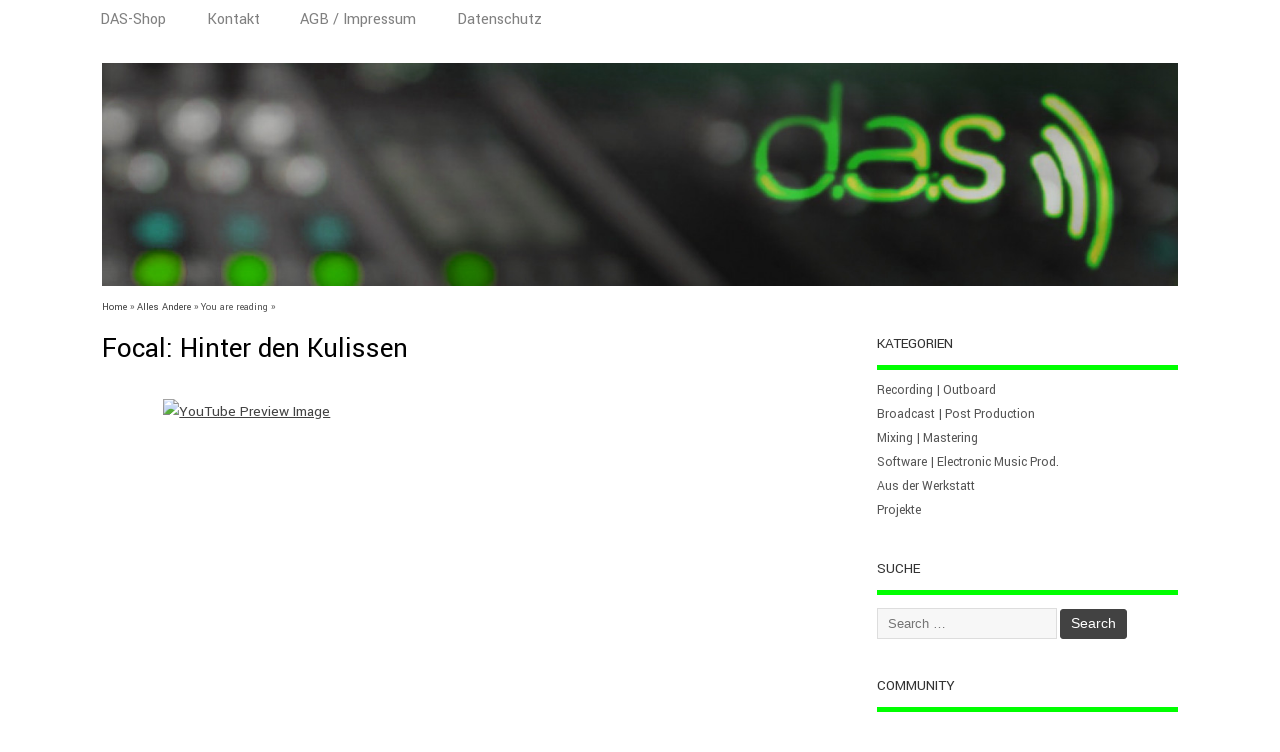

--- FILE ---
content_type: text/html; charset=UTF-8
request_url: https://blog.digitalaudioservice.de/alles-andere/focal-hinter-den-kulissen
body_size: 12445
content:
<!DOCTYPE html>
<!--[if lt IE 7 ]>	<html lang="de" class="no-js ie6"> <![endif]-->
<!--[if IE 7 ]>		<html lang="de" class="no-js ie7"> <![endif]-->
<!--[if IE 8 ]>		<html lang="de" class="no-js ie8"> <![endif]-->
<!--[if IE 9 ]>		<html lang="de" class="no-js ie9"> <![endif]-->
<!--[if (gt IE 9)|!(IE)]><!-->
<html lang="de" class="no-js"> <!--<![endif]-->
<head>
<meta charset="UTF-8" />


<meta name="viewport" content="width=device-width,initial-scale=1,maximum-scale=1,user-scalable=yes">
<meta name="HandheldFriendly" content="true">

<link rel="pingback" href="https://blog.digitalaudioservice.de/xmlrpc.php" />

<title>Focal: Hinter den Kulissen | Blog von Digital Audio Service</title>

<meta name='robots' content='max-image-preview:large' />

<!-- All in One SEO Pack 2.8 by Michael Torbert of Semper Fi Web Design[635,707] -->
<link rel="canonical" href="https://blog.digitalaudioservice.de/alles-andere/focal-hinter-den-kulissen" />
<!-- /all in one seo pack -->
<link rel='dns-prefetch' href='//s0.wp.com' />
<link rel='dns-prefetch' href='//fonts.googleapis.com' />
<link rel='dns-prefetch' href='//s.w.org' />
<link rel="alternate" type="application/rss+xml" title="Blog von Digital Audio Service &raquo; Feed" href="https://blog.digitalaudioservice.de/feed" />
<link rel="alternate" type="application/rss+xml" title="Blog von Digital Audio Service &raquo; Kommentar-Feed" href="https://blog.digitalaudioservice.de/comments/feed" />
<link rel="alternate" type="application/rss+xml" title="Blog von Digital Audio Service &raquo; Focal: Hinter den Kulissen-Kommentar-Feed" href="https://blog.digitalaudioservice.de/alles-andere/focal-hinter-den-kulissen/feed" />
		<script type="text/javascript">
			window._wpemojiSettings = {"baseUrl":"https:\/\/s.w.org\/images\/core\/emoji\/13.0.1\/72x72\/","ext":".png","svgUrl":"https:\/\/s.w.org\/images\/core\/emoji\/13.0.1\/svg\/","svgExt":".svg","source":{"concatemoji":"https:\/\/blog.digitalaudioservice.de\/wp-includes\/js\/wp-emoji-release.min.js?ver=5.7.14"}};
			!function(e,a,t){var n,r,o,i=a.createElement("canvas"),p=i.getContext&&i.getContext("2d");function s(e,t){var a=String.fromCharCode;p.clearRect(0,0,i.width,i.height),p.fillText(a.apply(this,e),0,0);e=i.toDataURL();return p.clearRect(0,0,i.width,i.height),p.fillText(a.apply(this,t),0,0),e===i.toDataURL()}function c(e){var t=a.createElement("script");t.src=e,t.defer=t.type="text/javascript",a.getElementsByTagName("head")[0].appendChild(t)}for(o=Array("flag","emoji"),t.supports={everything:!0,everythingExceptFlag:!0},r=0;r<o.length;r++)t.supports[o[r]]=function(e){if(!p||!p.fillText)return!1;switch(p.textBaseline="top",p.font="600 32px Arial",e){case"flag":return s([127987,65039,8205,9895,65039],[127987,65039,8203,9895,65039])?!1:!s([55356,56826,55356,56819],[55356,56826,8203,55356,56819])&&!s([55356,57332,56128,56423,56128,56418,56128,56421,56128,56430,56128,56423,56128,56447],[55356,57332,8203,56128,56423,8203,56128,56418,8203,56128,56421,8203,56128,56430,8203,56128,56423,8203,56128,56447]);case"emoji":return!s([55357,56424,8205,55356,57212],[55357,56424,8203,55356,57212])}return!1}(o[r]),t.supports.everything=t.supports.everything&&t.supports[o[r]],"flag"!==o[r]&&(t.supports.everythingExceptFlag=t.supports.everythingExceptFlag&&t.supports[o[r]]);t.supports.everythingExceptFlag=t.supports.everythingExceptFlag&&!t.supports.flag,t.DOMReady=!1,t.readyCallback=function(){t.DOMReady=!0},t.supports.everything||(n=function(){t.readyCallback()},a.addEventListener?(a.addEventListener("DOMContentLoaded",n,!1),e.addEventListener("load",n,!1)):(e.attachEvent("onload",n),a.attachEvent("onreadystatechange",function(){"complete"===a.readyState&&t.readyCallback()})),(n=t.source||{}).concatemoji?c(n.concatemoji):n.wpemoji&&n.twemoji&&(c(n.twemoji),c(n.wpemoji)))}(window,document,window._wpemojiSettings);
		</script>
		<style type="text/css">
img.wp-smiley,
img.emoji {
	display: inline !important;
	border: none !important;
	box-shadow: none !important;
	height: 1em !important;
	width: 1em !important;
	margin: 0 .07em !important;
	vertical-align: -0.1em !important;
	background: none !important;
	padding: 0 !important;
}
</style>
	<link rel='stylesheet' id='jetpack-subscriptions-css'  href='https://blog.digitalaudioservice.de/wp-content/plugins/jetpack/modules/subscriptions/subscriptions.css?ver=5.7.14' type='text/css' media='all' />
<link rel='stylesheet' id='wp-block-library-css'  href='https://blog.digitalaudioservice.de/wp-includes/css/dist/block-library/style.min.css?ver=5.7.14' type='text/css' media='all' />
<link rel='stylesheet' id='bp-legacy-css-css'  href='https://blog.digitalaudioservice.de/wp-content/plugins/buddypress/bp-templates/bp-legacy/css/buddypress.min.css?ver=3.1.0' type='text/css' media='screen' />
<link rel='stylesheet' id='cpsh-shortcodes-css'  href='https://blog.digitalaudioservice.de/wp-content/plugins/column-shortcodes//assets/css/shortcodes.css?ver=1.0' type='text/css' media='all' />
<link rel='stylesheet' id='contact-form-7-css'  href='https://blog.digitalaudioservice.de/wp-content/plugins/contact-form-7/includes/css/styles.css?ver=3.8.1' type='text/css' media='all' />
<link rel='stylesheet' id='bp_registration_groups_styles-css'  href='https://blog.digitalaudioservice.de/wp-content/plugins/buddypress-registration-groups-1/includes/styles.css?ver=5.7.14' type='text/css' media='all' />
<link rel='stylesheet' id='bpxprofilertf-css-css'  href='https://blog.digitalaudioservice.de/wp-content/plugins/bp-xprofile-rich-text-field/assets/css/buddypress-xprofile-rich-text-field.css?ver=0.2.5' type='text/css' media='all' />
<link rel='stylesheet' id='jetpack-widgets-css'  href='https://blog.digitalaudioservice.de/wp-content/plugins/jetpack/modules/widgets/widgets.css?ver=20121003' type='text/css' media='all' />
<link rel='stylesheet' id='parent-style-css'  href='https://blog.digitalaudioservice.de/wp-content/themes/mesocolumn/style.css?ver=1.6.5.1' type='text/css' media='all' />
<link rel='stylesheet' id='style-responsive-css'  href='https://blog.digitalaudioservice.de/wp-content/themes/mesocolumn/responsive.css?ver=1.6.5.1' type='text/css' media='all' />
<link rel='stylesheet' id='superfish-css'  href='https://blog.digitalaudioservice.de/wp-content/themes/mesocolumn/lib/scripts/superfish-menu/css/superfish.css?ver=1.6.5.1' type='text/css' media='all' />
<link rel='stylesheet' id='font-awesome-cdn-css'  href='https://blog.digitalaudioservice.de/wp-content/themes/mesocolumn/lib/scripts/font-awesome/css/font-awesome.css?ver=1.6.5.1' type='text/css' media='all' />
<link rel='stylesheet' id='bp-custom-css-css'  href='https://blog.digitalaudioservice.de/wp-content/themes/mesocolumn/lib/buddypress/bp-custom-css.css?ver=1.6.5.1' type='text/css' media='all' />
<link rel='stylesheet' id='body_gwf-css'  href='https://fonts.googleapis.com/css?family=Yantramanav%3A100%2C200%2C300%2C400%2C500%2C600%2C700%2C800%2C900%2C100italic%2C200italic%2C300italic%2C400italic%2C500italic%2C600italic%2C700italic%2C800italic%2C900italic&#038;subset=latin%2Ccyrillic-ext%2Clatin-ext%2Ccyrillic%2Cgreek%2Cgreek-ext%2Cvietnamese&#038;ver=5.7.14' type='text/css' media='all' />
<link rel='stylesheet' id='headline_gwf-css'  href='https://fonts.googleapis.com/css?family=Yantramanav%3A100%2C200%2C300%2C400%2C500%2C600%2C700%2C800%2C900%2C100italic%2C200italic%2C300italic%2C400italic%2C500italic%2C600italic%2C700italic%2C800italic%2C900italic&#038;subset=latin%2Ccyrillic-ext%2Clatin-ext%2Ccyrillic%2Cgreek%2Cgreek-ext%2Cvietnamese&#038;ver=5.7.14' type='text/css' media='all' />
<link rel='stylesheet' id='nav_gwf-css'  href='https://fonts.googleapis.com/css?family=Yantramanav%3A100%2C200%2C300%2C400%2C500%2C600%2C700%2C800%2C900%2C100italic%2C200italic%2C300italic%2C400italic%2C500italic%2C600italic%2C700italic%2C800italic%2C900italic&#038;subset=latin%2Ccyrillic-ext%2Clatin-ext%2Ccyrillic%2Cgreek%2Cgreek-ext%2Cvietnamese&#038;ver=5.7.14' type='text/css' media='all' />
<link rel='stylesheet' id='mediaelement-css'  href='https://blog.digitalaudioservice.de/wp-includes/js/mediaelement/mediaelementplayer-legacy.min.css?ver=4.2.16' type='text/css' media='all' />
<link rel='stylesheet' id='wp-mediaelement-css'  href='https://blog.digitalaudioservice.de/wp-includes/js/mediaelement/wp-mediaelement.min.css?ver=5.7.14' type='text/css' media='all' />
<link rel='stylesheet' id='dashicons-css'  href='https://blog.digitalaudioservice.de/wp-includes/css/dashicons.min.css?ver=5.7.14' type='text/css' media='all' />
<link rel='stylesheet' id='rtmedia-main-css'  href='https://blog.digitalaudioservice.de/wp-content/plugins/buddypress-media/app/assets/css/main.css?ver=3.8.5' type='text/css' media='all' />
<link rel='stylesheet' id='awpcp-frontend-style-css'  href='https://blog.digitalaudioservice.de/wp-content/plugins/another-wordpress-classifieds-plugin/resources/css/awpcpstyle.css?ver=3.3.3' type='text/css' media='all' />
<!--[if lte IE 6]>
<link rel='stylesheet' id='awpcp-frontend-style-ie-6-css'  href='https://blog.digitalaudioservice.de/wp-content/plugins/another-wordpress-classifieds-plugin/resources/css/awpcpstyle-ie-6.css?ver=3.3.3' type='text/css' media='all' />
<![endif]-->
<!--[if lte IE 7]>
<link rel='stylesheet' id='awpcp-frontend-style-lte-ie-7-css'  href='https://blog.digitalaudioservice.de/wp-content/plugins/another-wordpress-classifieds-plugin/resources/css/awpcpstyle-lte-ie-7.css?ver=3.3.3' type='text/css' media='all' />
<![endif]-->
<link rel='stylesheet' id='awpcp-custom-css-css'  href='https://blog.digitalaudioservice.de/wp-content/plugins/awpcp_custom_stylesheet.css?ver=3.3.3' type='text/css' media='all' />
<link rel='stylesheet' id='sharedaddy-css'  href='https://blog.digitalaudioservice.de/wp-content/plugins/jetpack/modules/sharedaddy/sharing.css?ver=3.0.6' type='text/css' media='all' />
<link rel='stylesheet' id='genericons-css'  href='https://blog.digitalaudioservice.de/wp-content/plugins/jetpack/_inc/genericons/genericons.css?ver=3.0.3' type='text/css' media='all' />
<script type='text/javascript' src='https://blog.digitalaudioservice.de/wp-includes/js/plupload/moxie.min.js?ver=1.3.5' id='moxiejs-js'></script>
<script type='text/javascript' src='https://blog.digitalaudioservice.de/wp-includes/js/plupload/plupload.min.js?ver=2.1.9' id='plupload-js'></script>
<script type='text/javascript' src='https://blog.digitalaudioservice.de/wp-includes/js/jquery/jquery.min.js?ver=3.5.1' id='jquery-core-js'></script>
<script type='text/javascript' src='https://blog.digitalaudioservice.de/wp-includes/js/jquery/jquery-migrate.min.js?ver=3.3.2' id='jquery-migrate-js'></script>
<script type='text/javascript' id='bp-confirm-js-extra'>
/* <![CDATA[ */
var BP_Confirm = {"are_you_sure":"Bist du dir sicher?"};
/* ]]> */
</script>
<script type='text/javascript' src='https://blog.digitalaudioservice.de/wp-content/plugins/buddypress/bp-core/js/confirm.min.js?ver=3.1.0' id='bp-confirm-js'></script>
<script type='text/javascript' src='https://blog.digitalaudioservice.de/wp-content/plugins/buddypress/bp-core/js/widget-members.min.js?ver=3.1.0' id='bp-widget-members-js'></script>
<script type='text/javascript' src='https://blog.digitalaudioservice.de/wp-content/plugins/buddypress/bp-core/js/jquery-query.min.js?ver=3.1.0' id='bp-jquery-query-js'></script>
<script type='text/javascript' src='https://blog.digitalaudioservice.de/wp-content/plugins/buddypress/bp-core/js/vendor/jquery-cookie.min.js?ver=3.1.0' id='bp-jquery-cookie-js'></script>
<script type='text/javascript' src='https://blog.digitalaudioservice.de/wp-content/plugins/buddypress/bp-core/js/vendor/jquery-scroll-to.min.js?ver=3.1.0' id='bp-jquery-scroll-to-js'></script>
<script type='text/javascript' id='bp-legacy-js-js-extra'>
/* <![CDATA[ */
var BP_DTheme = {"accepted":"Angenommen","close":"Schlie\u00dfen","comments":"Kommentare","leave_group_confirm":"Wollen Sie diese Gruppe wirklich verlassen?","mark_as_fav":"Favorisieren","my_favs":"Meine Favoriten","rejected":"Abgelehnt","remove_fav":"Aus den Favoriten entfernen","show_all":"Alle anzeigen","show_all_comments":"Zeige alle Kommentare f\u00fcr diesen Thread","show_x_comments":"Alle Kommentare anzeigen (%d)","unsaved_changes":"Dein Profil enth\u00e4lt nicht gespeicherte \u00c4nderungen. Wenn du die Seite verl\u00e4sst, gehen alle \u00c4nderungen verloren.","view":"Anzeigen"};
/* ]]> */
</script>
<script type='text/javascript' src='https://blog.digitalaudioservice.de/wp-content/plugins/buddypress/bp-templates/bp-legacy/js/buddypress.min.js?ver=3.1.0' id='bp-legacy-js-js'></script>
<script type='text/javascript' src='https://blog.digitalaudioservice.de/wp-content/plugins/buddypress/bp-groups/js/widget-groups.min.js?ver=3.1.0' id='groups_widget_groups_list-js-js'></script>
<script type='text/javascript' id='mediaelement-core-js-before'>
var mejsL10n = {"language":"de","strings":{"mejs.download-file":"Datei herunterladen","mejs.install-flash":"Du verwendest einen Browser, der nicht den Flash-Player aktiviert oder installiert hat. Bitte aktiviere dein Flash-Player-Plugin oder lade die neueste Version von https:\/\/get.adobe.com\/flashplayer\/ herunter","mejs.fullscreen":"Vollbild","mejs.play":"Wiedergeben","mejs.pause":"Pausieren","mejs.time-slider":"Zeit-Schieberegler","mejs.time-help-text":"Benutze die Pfeiltasten Links\/Rechts, um 1\u00a0Sekunde vor- oder zur\u00fcckzuspringen. Mit den Pfeiltasten Hoch\/Runter kannst du um 10\u00a0Sekunden vor- oder zur\u00fcckspringen.","mejs.live-broadcast":"Live-\u00dcbertragung","mejs.volume-help-text":"Pfeiltasten Hoch\/Runter benutzen, um die Lautst\u00e4rke zu regeln.","mejs.unmute":"Lautschalten","mejs.mute":"Stummschalten","mejs.volume-slider":"Lautst\u00e4rkeregler","mejs.video-player":"Video-Player","mejs.audio-player":"Audio-Player","mejs.captions-subtitles":"Untertitel","mejs.captions-chapters":"Kapitel","mejs.none":"Keine","mejs.afrikaans":"Afrikaans","mejs.albanian":"Albanisch","mejs.arabic":"Arabisch","mejs.belarusian":"Wei\u00dfrussisch","mejs.bulgarian":"Bulgarisch","mejs.catalan":"Katalanisch","mejs.chinese":"Chinesisch","mejs.chinese-simplified":"Chinesisch (vereinfacht)","mejs.chinese-traditional":"Chinesisch (traditionell)","mejs.croatian":"Kroatisch","mejs.czech":"Tschechisch","mejs.danish":"D\u00e4nisch","mejs.dutch":"Niederl\u00e4ndisch","mejs.english":"Englisch","mejs.estonian":"Estnisch","mejs.filipino":"Filipino","mejs.finnish":"Finnisch","mejs.french":"Franz\u00f6sisch","mejs.galician":"Galicisch","mejs.german":"Deutsch","mejs.greek":"Griechisch","mejs.haitian-creole":"Haitianisch-Kreolisch","mejs.hebrew":"Hebr\u00e4isch","mejs.hindi":"Hindi","mejs.hungarian":"Ungarisch","mejs.icelandic":"Isl\u00e4ndisch","mejs.indonesian":"Indonesisch","mejs.irish":"Irisch","mejs.italian":"Italienisch","mejs.japanese":"Japanisch","mejs.korean":"Koreanisch","mejs.latvian":"Lettisch","mejs.lithuanian":"Litauisch","mejs.macedonian":"Mazedonisch","mejs.malay":"Malaiisch","mejs.maltese":"Maltesisch","mejs.norwegian":"Norwegisch","mejs.persian":"Persisch","mejs.polish":"Polnisch","mejs.portuguese":"Portugiesisch","mejs.romanian":"Rum\u00e4nisch","mejs.russian":"Russisch","mejs.serbian":"Serbisch","mejs.slovak":"Slowakisch","mejs.slovenian":"Slowenisch","mejs.spanish":"Spanisch","mejs.swahili":"Suaheli","mejs.swedish":"Schwedisch","mejs.tagalog":"Tagalog","mejs.thai":"Thai","mejs.turkish":"T\u00fcrkisch","mejs.ukrainian":"Ukrainisch","mejs.vietnamese":"Vietnamesisch","mejs.welsh":"Walisisch","mejs.yiddish":"Jiddisch"}};
</script>
<script type='text/javascript' src='https://blog.digitalaudioservice.de/wp-includes/js/mediaelement/mediaelement-and-player.min.js?ver=4.2.16' id='mediaelement-core-js'></script>
<script type='text/javascript' src='https://blog.digitalaudioservice.de/wp-includes/js/mediaelement/mediaelement-migrate.min.js?ver=5.7.14' id='mediaelement-migrate-js'></script>
<script type='text/javascript' id='mediaelement-js-extra'>
/* <![CDATA[ */
var _wpmejsSettings = {"pluginPath":"\/wp-includes\/js\/mediaelement\/","classPrefix":"mejs-","stretching":"responsive"};
/* ]]> */
</script>
<script type='text/javascript' src='https://blog.digitalaudioservice.de/wp-includes/js/mediaelement/wp-mediaelement.min.js?ver=5.7.14' id='wp-mediaelement-js'></script>
<script type='text/javascript' id='rtmedia-main-js-extra'>
/* <![CDATA[ */
var rtmedia_ajax_url = "https:\/\/blog.digitalaudioservice.de\/wp-admin\/admin-ajax.php";
var rtmedia_media_slug = "media";
var rtmedia_lightbox_enabled = "0";
var rtmedia_direct_upload_enabled = "0";
var rtmedia_gallery_reload_on_upload = "1";
var rtmedia_empty_activity_msg = "Please enter some content to post.";
var rtmedia_empty_comment_msg = "Empty Comment is not allowed.";
var rtmedia_media_delete_confirmation = "Bist du sicher, dass du dieses Medium l\u00f6schen m\u00f6chtest?";
var rtmedia_media_comment_delete_confirmation = "Bist du sicher, dass du diesen Kommentar l\u00f6schen m\u00f6chtest?";
var rtmedia_album_delete_confirmation = "Bist du sicher, dass du dieses Album l\u00f6schen m\u00f6chtest?";
var rtmedia_drop_media_msg = "Dateien hierher ziehen";
var rtmedia_album_created_msg = " Album wurde erfolgreich erstellt.";
var rtmedia_something_wrong_msg = "Etwas ging schief. Versuche es noch einmal.";
var rtmedia_empty_album_name_msg = "Enter an album name.";
var rtmedia_max_file_msg = "Max file Size Limit : ";
var rtmedia_allowed_file_formats = "Allowed File Formats";
var rtmedia_select_all_visible = "Alles Sichtbare ausw\u00e4hlen";
var rtmedia_unselect_all_visible = "Auswahl auf alles Sichtbare aufheben";
var rtmedia_no_media_selected = "Please select some media.";
var rtmedia_selected_media_delete_confirmation = "Bist du sicher, dass du die ausgew\u00e4hlten Medien l\u00f6schen m\u00f6chtest?";
var rtmedia_selected_media_move_confirmation = "Are you sure you want to move the selected media?";
var rtmedia_waiting_msg = "Warten";
var rtmedia_uploaded_msg = "Hochgeladen";
var rtmedia_uploading_msg = "Uploading";
var rtmedia_upload_failed_msg = "Failed";
var rtmedia_close = "Close";
var rtmedia_edit = "Bearbeiten";
var rtmedia_delete = "L\u00f6schen";
var rtmedia_edit_media = "Medien Bearbeiten";
var rtmedia_remove_from_queue = "Remove from queue";
var rtmedia_add_more_files_msg = "Mehr Dateien hinzuf\u00fcgen";
var rtmedia_file_extension_error_msg = "File not supported";
var rtmedia_more = "more";
var rtmedia_less = "less";
var rtmedia_delete_uploaded_media = "This media is uploaded. Are you sure you want to delete this media?";
var rtm_wp_version = "5.7.14";
var rtmedia_masonry_layout = "false";
/* ]]> */
</script>
<script type='text/javascript' src='https://blog.digitalaudioservice.de/wp-content/plugins/buddypress-media/app/assets/js/main.js?ver=3.8.5' id='rtmedia-main-js'></script>
<link rel="https://api.w.org/" href="https://blog.digitalaudioservice.de/wp-json/" /><link rel="alternate" type="application/json" href="https://blog.digitalaudioservice.de/wp-json/wp/v2/posts/2205" /><link rel="EditURI" type="application/rsd+xml" title="RSD" href="https://blog.digitalaudioservice.de/xmlrpc.php?rsd" />
<link rel='shortlink' href='http://wp.me/p40Sjt-zz' />
<link rel="alternate" type="application/json+oembed" href="https://blog.digitalaudioservice.de/wp-json/oembed/1.0/embed?url=https%3A%2F%2Fblog.digitalaudioservice.de%2Falles-andere%2Ffocal-hinter-den-kulissen" />
<link rel="alternate" type="text/xml+oembed" href="https://blog.digitalaudioservice.de/wp-json/oembed/1.0/embed?url=https%3A%2F%2Fblog.digitalaudioservice.de%2Falles-andere%2Ffocal-hinter-den-kulissen&#038;format=xml" />
<script type="text/javascript" src="https://blog.digitalaudioservice.de/wp-content/plugins/1bit/swfobject.js"></script>
<script type="text/javascript" src="https://blog.digitalaudioservice.de/wp-content/plugins/1bit/1bit.js"></script>
<script type="text/javascript">
oneBit = new OneBit('https://blog.digitalaudioservice.de/wp-content/plugins/1bit/1bit.swf');
oneBit.ready(function() {
oneBit.specify('color', '#5B5B5B');
oneBit.specify('background', 'F4F4F4');
oneBit.specify('playerSize', '13');
oneBit.specify('position', 'before');
oneBit.apply('a');
});
</script>
		<script type="text/javascript">
			var bpln = {"timeout":10,"last_notified":0};
		</script>

	
	<script type="text/javascript">var ajaxurl = 'https://blog.digitalaudioservice.de/wp-admin/admin-ajax.php';</script>



<!-- Plugin: Open external links a new window. Plugin by Kristian Risager Larsen, http://kristianrisagerlarsen.dk . Download it at http://wordpress.org/extend/plugins/open-external-links-in-a-new-window/ -->
<script type="text/javascript">//<![CDATA[
	function external_links_in_new_windows_loop() {
		if (!document.links) {
			document.links = document.getElementsByTagName('a');
		}
		var change_link = false;
		var force = '';
		var ignore = '';

		for (var t=0; t<document.links.length; t++) {
			var all_links = document.links[t];
			change_link = false;
			
			if(document.links[t].hasAttribute('onClick') == false) {
				// forced if the address starts with http (or also https), but does not link to the current domain
				if(all_links.href.search(/^http/) != -1 && all_links.href.search('blog.digitalaudioservice.de') == -1) {
					// alert('Changeda '+all_links.href);
					change_link = true;
				}
					
				if(force != '' && all_links.href.search(force) != -1) {
					// forced
					// alert('force '+all_links.href);
					change_link = true;
				}
				
				if(ignore != '' && all_links.href.search(ignore) != -1) {
					// alert('ignore '+all_links.href);
					// ignored
					change_link = false;
				}

				if(change_link == true) {
					// alert('Changed '+all_links.href);
					document.links[t].setAttribute('onClick', 'javascript:window.open(\''+all_links.href+'\'); return false;');
					document.links[t].removeAttribute('target');
				}
			}
		}
	}
	
	// Load
	function external_links_in_new_windows_load(func)
	{	
		var oldonload = window.onload;
		if (typeof window.onload != 'function'){
			window.onload = func;
		} else {
			window.onload = function(){
				oldonload();
				func();
			}
		}
	}

	external_links_in_new_windows_load(external_links_in_new_windows_loop);
	//]]></script>

<!-- <meta name="NextGEN" version="3.3.17" /> -->
			<style type="text/css">
					.rtmedia-activity-container .media-type-photo .rtmedia-item-thumbnail {
		max-width: 320px;
		max-height: 240px;
		}
		.rtmedia-activity-container .mejs-container.mejs-video{
		min-height: 240px;
		min-width: 320px;
		}
				.rtmedia-container ul.rtmedia-list li.rtmedia-list-item div.rtmedia-item-thumbnail {
		width: 150px;
		height: 150px;
		line-height: 150px;
		}
		.rtmedia-container ul.rtmedia-list li.rtmedia-list-item div.rtmedia-item-thumbnail img {
		max-width: 150px;
		max-height: 150px;
		}
		.rtmedia-container .rtmedia-list  .rtmedia-list-item {
		width: 150px;
		}
					</style>
			<style type="text/css" media="all">
</style>
<style type="text/css" media="all">
</style>
<style type="text/css">.recentcomments a{display:inline !important;padding:0 !important;margin:0 !important;}</style><!-- Vipers Video Quicktags v6.5.2 | http://www.viper007bond.com/wordpress-plugins/vipers-video-quicktags/ -->
<style type="text/css">
.vvqbox { display: block; max-width: 100%; visibility: visible !important; margin: 10px auto; } .vvqbox img { max-width: 100%; height: 100%; } .vvqbox object { max-width: 100%; } 
</style>
<script type="text/javascript">
// <![CDATA[
	var vvqflashvars = {};
	var vvqparams = { wmode: "opaque", allowfullscreen: "true", allowscriptaccess: "always" };
	var vvqattributes = {};
	var vvqexpressinstall = "https://blog.digitalaudioservice.de/wp-content/plugins/vipers-video-quicktags/resources/expressinstall.swf";
// ]]>
</script>
<style type="text/css" id="custom-background-css">
body.custom-background { background-color: #ffffff; }
</style>
	<style type="text/css" media="all">
.container-wrap, footer .ftop {float: left;margin: 0;padding: 2% 2% 0 2%;width: 96%;background-color:white;}
#header {background:white;}footer.footer-bottom {background:transparent none !important;}.fbottom {background-color: #52C0D4;color:#fff !important;width: 96%;margin: 0;padding: 0.6em 2% !important;}#siteinfo {margin:0 0 0 1.6em;}@media only screen and (min-width:300px) and (max-width:770px){.container-wrap, #custom footer .ftop {float: left;margin: 0;padding: 2% !important;width: 96% !important;background-color:white;}#custom-img-header {margin:0 0 2em;}}
body {font-family:Yantramanav;font-weight:normal;}
#siteinfo div,h1,h2,h3,h4,h5,h6,.header-title,#main-navigation, #featured #featured-title, #cf .tinput, #wp-calendar caption,.flex-caption h1,#portfolio-filter li,.nivo-caption a.read-more,.form-submit #submit,.fbottom,ol.commentlist li div.comment-post-meta, .home-post span.post-category a,ul.tabbernav li a {font-family:  Yantramanav; font-weight: normal; }
#main-navigation, .sf-menu li a {font-family: Yantramanav; font-weight:normal; }
#Gallerybox,#myGallery,#myGallerySet,#flickrGallery {height:300px;}
#top-navigation {background-color: #c1c1c1;}#top-navigation .sf-menu li a:hover,#top-navigation .sf-menu li:hover,#top-navigation .sf-menu ul {background-color: #a7a7a7;}#top-navigation .sf-menu ul li a:hover {background-color: #8e8e8e;background-image: none;}#mobile-nav .mobile-open a {background: #c1c1c1 none;}#mobile-nav ul li a {background: #a7a7a7 none;}#mobile-nav ul li a:hover {background:#8e8e8e none;}#custom #right-sidebar ul.tabbernav { background: #424242 !important; }
h2.header-title { background: #424242; }
#right-sidebar ul.tabbernav li.tabberactive a,#right-sidebar ul.tabbernav li.tabberactive a:hover { color:#fff !important; background-color: #0f0f0f !important; }
#right-sidebar ul.tabbernav li a:hover, #custom h2.inblog {color: #FFF !important;background-color: #282828 !important;}
#breadcrumbs a {color:#424242;}
#breadcrumbs a:hover {color:#0f0f0f;}
#content .item-title a,h2.post-title a, h1.post-title a, article.post .post-meta a:hover, #custom .product-with-desc ul.products li h1.post-title a:hover, #custom .twitterbox span a, #custom h3.widget-title a, #custom .ftop div.textwidget a, #custom .ftop a:hover, #custom .ftop .widget_my_theme_twitter_widget a, #content .activity-header a, #content .activity-inner a, #content .item-list-tabs a {
color: #424242 !important;}
#custom #post-entry h1.post-title a:hover,#custom #post-entry h2.post-title a:hover {color: #222;}
#woo-container p.price,.wp-pagenavi a, #woo-container span.price, #custom ul.product_list_widget li span.amount,span.pricebox, #custom .product-with-desc ul.products li .post-product-right span.price, .js_widget_product_price,#jigo-single-product p.price   {background-color: #6f6f6f; color:#fff;}
.wp-pagenavi .current, .wp-pagenavi a:hover{background: none repeat scroll 0 0 #282828;}
#post-navigator .wp-pagenavi a,#post-navigator .wp-pagenavi a:hover {background: none repeat scroll 0 0 #000000;}
#post-navigator .wp-pagenavi .current {background: none repeat scroll 0 0 #000000;}
#content a.activity-time-since {color: #888 !important;}
#content .item-list-tabs span  {background-color: #5b5b5b !important;}
#custom .widget a:hover, #custom h3.widget-title a:hover, #custom .ftop div.textwidget a:hover, #custom .ftop a:hover, #custom .ftop .widget_my_theme_twitter_widget a:hover {color: #0f0f0f !important;}
#custom h3.widget-title {border-bottom: 5px solid #424242;}
#right-sidebar .search-form .search-submit,#searchform input[type="submit"], #searchform input[type="button"],#custom .bp-searchform #search-submit {background-color: #424242;border:1px solid #424242;}
#post-entry .post-content a, #author-bio a, #post-related a, #commentpost .fn a, ol.pinglist a, #post-navigator-single a,#commentpost #rssfeed a, #commentpost .comment_text a, #commentpost p a, .product_meta a, a.show_review_form, #custom .twitterbox li a  {color: #424242;}
.pagination-links a.page-numbers, #custom #woo-container nav.woocommerce-pagination a.page-numbers {background-color: #424242;color:#fff !important;}
.pagination-links .page-numbers, #custom #woo-container nav.woocommerce-pagination span.page-numbers.current {background-color: #0f0f0f;color:#fff !important;}
#custom footer.footer-bottom, #custom footer.footer-bottom .fbottom {background-color:#9b9b9b;color:#fff !important;}
@media only screen and (min-width:768px) {
#post-entry article.post-style-magazine {width:48%;float:left;height:480px;}
#post-entry article.feat-thumbnail.post-style-magazine {height:350px;}
#post-entry article.post-style-magazine.alt-post {margin-right:4%;}
#post-entry article.post-style-magazine .post-right {margin:0;}
#post-entry article.post-style-magazine .post-right h2,
#post-entry article.post-style-magazine .post-right .post-meta,
#post-entry article.post-style-magazine .post-right .post-content {float:none;width:auto;}
#post-entry article.post-style-magazine.feat-thumbnail div.post-thumb {margin: 0 15px 8px 0;}
#post-entry article.post-style-magazine:last-of-type {border-bottom:1px solid #ddd;}
#post-entry article.post-style-magazine.feat-medium div.post-thumb,#post-entry article.post-style-magazine.feat-large div.post-thumb {width:100%;max-height:200px;float:left;margin:0 0 12px;}
#post-entry article.post-style-magazine.feat-medium div.post-thumb img,#post-entry article.post-style-magazine.feat-large div.post-thumb img {width:100%;height:auto;}
}
#custom #siteinfo a {color: #6d6d6d !important;text-decoration: none;}
#custom #siteinfo p#site-description {color: #6d6d6d !important;text-decoration: none;}
#post-entry div.post-thumb {margin:0 0 1em;width:100%;}
#post-entry article .post-right {width:100%;float:left;margin:0;}
</style>
		<link rel="stylesheet" id="custom-css-css" type="text/css" href="https://blog.digitalaudioservice.de/?custom-css=1&#038;csblog=1&#038;cscache=6&#038;csrev=185" />
		
</head>

<body class="bp-legacy post-template-default single single-post postid-2205 single-format-standard custom-background chrome no-js" id="custom">

<div class="product-with-desc secbody">

<div id="wrapper">

<div id="wrapper-main">

<div id="bodywrap" class="innerwrap">

<div id="bodycontent">

<div id="container">

<nav class="top-nav iegradient effect-1" id="top-navigation">
<div class="innerwrap">
<ul id="menu-unbenannt" class="sf-menu"><li id='menu-item-120607'  class="menu-item menu-item-type-custom menu-item-object-custom no_desc   "><a  href="http://digitalaudioservice.de/">DAS-Shop</a></li>
<li id='menu-item-120610'  class="menu-item menu-item-type-post_type menu-item-object-page no_desc   "><a  href="https://blog.digitalaudioservice.de/kontakt">Kontakt</a></li>
<li id='menu-item-120611'  class="menu-item menu-item-type-post_type menu-item-object-page no_desc   "><a  href="https://blog.digitalaudioservice.de/agb-impressum">AGB / Impressum</a></li>
<li id='menu-item-125252'  class="menu-item menu-item-type-post_type menu-item-object-page menu-item-privacy-policy no_desc   "><a  href="https://blog.digitalaudioservice.de/datenschutzerklaerung">Datenschutz</a></li>
</ul><div id="mobile-nav"><div class="mobile-open"><a class="mobile-open-click" href="#"><i class="fa fa-bars"></i>Top Menu</a></div><ul id="mobile-menu-wrap"><li><a href='https://blog.digitalaudioservice.de/category/recording-outboard'>Recording | Outboard</a>
<li><a href='https://blog.digitalaudioservice.de/category/broadcast-postpro'>Broadcast | Post Production</a>
<li><a href='https://blog.digitalaudioservice.de/category/mixing-mastering'>Mixing | Mastering</a>
<li><a href='https://blog.digitalaudioservice.de/category/software-electronic'>Software | Electronic Music Prod.</a>
<li><a href='https://blog.digitalaudioservice.de/category/aus-der-werkstatt'>Aus der Werkstatt</a>
<li><a href='https://blog.digitalaudioservice.de/category/projekte'>Projekte</a>
</ul></div></div>
</nav>
<!-- HEADER START -->
<header class="iegradient no_head" id="header">
<div class="header-inner">
<div class="innerwrap">
<div id="siteinfo">
<div ><a href="https://blog.digitalaudioservice.de/" title="Blog von Digital Audio Service" rel="home">Blog von Digital Audio Service</a></div ><p id="site-description"></p>
</div>
<!-- SITEINFO END -->
</div>
</div>
</header>
<!-- HEADER END -->
<div class="container-wrap">

<!-- NAVIGATION START -->
<nav class="main-nav iegradient" id="main-navigation">
</nav>
<!-- NAVIGATION END -->
<div id="custom-img-header"><img src="https://blog.digitalaudioservice.de/wp-content/uploads/2021/04/cropped-das-blogbanner-2021.jpg" alt="Blog von Digital Audio Service" /></div><div id="breadcrumbs"><div class="innerwrap"><span><a href="https://blog.digitalaudioservice.de"><span>Home</span></a></span> &raquo;  <span><a href="https://blog.digitalaudioservice.de/category/alles-andere"><span>Alles Andere</span></a></span> &raquo;  You are reading &raquo;</div></div>
<!-- CONTENT START -->
<div class="content">
<div class="content-inner">


<!-- POST ENTRY START -->
<div id="post-entry">

<div class="post-entry-inner">




<!-- POST START -->
<article class="post-single post-2205 post type-post status-publish format-standard hentry category-alles-andere has_no_thumb" id="post-2205" >

<div class="post-top">
<h1 class="post-title entry-title" >Focal: Hinter den Kulissen</h1>
<div class="post-meta the-icons pmeta-alt">


<span class="post-author vcard"><i class="fa fa-user"></i><a class="url fn" href="https://blog.digitalaudioservice.de/author/thomas-klosinsky" title="Posts by Thomas Klosinsky" rel="author">Thomas Klosinsky</a></span>

<span class="entry-date post-date"><i class="fa fa-clock-o"></i><abbr class="published" title="2011-09-27T14:54:49+02:00">27. September 2011</abbr></span>
<span class="meta-no-display"><a href="https://blog.digitalaudioservice.de/alles-andere/focal-hinter-den-kulissen" rel="bookmark">Focal: Hinter den Kulissen</a></span><span class="date updated meta-no-display">2015-02-10T17:24:39+01:00</span>


<span class="post-comment last"><i class="fa fa-comment"></i><a href="https://blog.digitalaudioservice.de/alles-andere/focal-hinter-den-kulissen#comments">1 Comment</a></span>


</div></div>


<div class="post-content">


<div class="entry-content" >
<p><!--:de--><span class="vvqbox vvqyoutube" style="width:620px;height:344px;"><span id="vvq-2205-youtube-1"><a href="https://www.youtube.com/watch?v=oCMQE32VHyA"><img src="https://img.youtube.com/vi/oCMQE32VHyA/0.jpg" alt="YouTube Preview Image" /></a></span></span></p>
<p style="text-align: justify;">Nix Großes, aber ein schick gemachtes Video vom französischen Lautsprecher-Hersteller Focal, der eigentlich in der HiFi und Car-Audio Szene schon lange oben mitspielt und seit einigen Jahren mit seiner CMS-, Twin- und SM-Serie auch in der Pro Audio Szene (Schall-)Welle macht.</p>
<p style="text-align: justify;">Ich freue mich, dass doch noch viele der Arbeitsschritte nicht automatisiert sind und &#8220;echte Menschen&#8221; beteiligt werden. Focal testen und kaufen könnt ihr bei uns im <a href="https://digitalaudioservice.de/catalogsearch/result/index/?p=1&amp;q=focal" target="_new">Shop</a>.<!--:--></p>
</div>


</div>


<div class="post-meta the-icons pm-bottom">
</div>
<div id="post-related"><h4>Related Posts</h4><div class="feat-cat-meta post-174153">
<div class="related-post-thumb">
<a href="https://blog.digitalaudioservice.de/alles-andere/einladung-zu-den-seminaren-ueber-audio-und-moderne-produktionsmittel-im-bereich-hoerfunk-in-hamburg-im-mai-2024" title="Einladung zu den Seminaren über Audio und moderne Produktionsmittel im Bereich Hörfunk in Hamburg im Mai 2024"><img width='250' height='250' class='aligncenter' src='https://blog.digitalaudioservice.de/wp-content/uploads/2024/02/banner-gross-gelb-133x34.jpg' alt='Einladung zu den Seminaren über Audio und moderne Produktionsmittel im Bereich Hörfunk in Hamburg im Mai 2024' title='Einladung zu den Seminaren über Audio und moderne Produktionsmittel im Bereich Hörfunk in Hamburg im Mai 2024' /></a></div>
<h2><a href="https://blog.digitalaudioservice.de/alles-andere/einladung-zu-den-seminaren-ueber-audio-und-moderne-produktionsmittel-im-bereich-hoerfunk-in-hamburg-im-mai-2024" title="Einladung zu den Seminaren über Audio und moderne Produktionsmittel im Bereich Hörfunk in Hamburg im Mai 2024">Einladung zu den Seminaren über Audio und moderne Produktionsmittel im Bereich Hörfunk in Hamburg im Mai 2024</a></h2>
</div>
 <div class="feat-cat-meta post-172256 feat-center">
<div class="related-post-thumb">
<a href="https://blog.digitalaudioservice.de/alles-andere/merging-technologies-und-sennheiser-stellen-neue-dolmetscherloesung-mit-anubis-hapi-vor" title="Merging Technologies und Sennheiser stellen neue Dolmetscherlösung mit Anubis &#038; Hapi vor"><img width='250' height='250' class='aligncenter' src='https://blog.digitalaudioservice.de/wp-content/uploads/2023/10/Sennheiser_MergingSolution_01-133x34.jpg' alt='Merging Technologies und Sennheiser stellen neue Dolmetscherlösung mit Anubis &#038; Hapi vor' title='Merging Technologies und Sennheiser stellen neue Dolmetscherlösung mit Anubis &#038; Hapi vor' /></a></div>
<h2><a href="https://blog.digitalaudioservice.de/alles-andere/merging-technologies-und-sennheiser-stellen-neue-dolmetscherloesung-mit-anubis-hapi-vor" title="Merging Technologies und Sennheiser stellen neue Dolmetscherlösung mit Anubis &#038; Hapi vor">Merging Technologies und Sennheiser stellen neue Dolmetscherlösung mit Anubis &#038; Hapi vor</a></h2>
</div>
 </div>
</article>
<!-- POST END -->






<div id="commentpost">

<h4 id="comments"><span>1 Comment Already</span></h4>


<ol class="commentlist">
<li class="comment even thread-even depth-1" id="comment-356">
<div class="comment-body" id="div-comment-356">
<img alt='' src='https://secure.gravatar.com/avatar/c361f482dcaf380ea70a4cce75f46144?s=52&#038;d=mm&#038;r=g' srcset='https://secure.gravatar.com/avatar/c361f482dcaf380ea70a4cce75f46144?s=104&#038;d=mm&#038;r=g 2x' class='avatar avatar-52 photo' height='52' width='52' loading='lazy'/><div class="comment-author vcard">
<div class="comment-post-meta">
<cite class="fn"><a href='http://www.kenohellmann.de/index.php/schlagzeug/studio-drummer/' rel='external nofollow ugc' class='url'>Studio Drummer</a></cite> <span class="says">-</span> <small><a href="#comment-356">September 28th, 2011 at 12:27</a></small>
<span class="meta-no-display"><cite class="org">none</cite><cite class="role">
Comment author #356 on Focal: Hinter den Kulissen by Blog von Digital Audio Service</cite>
</span>
</div>
<div id="comment-text-356" class="comment_text">
<p>Sieht ganz schön beeindruckend aus!<br />
Erstaunlich, wie viel High-Tech in solchen Monitoren steckt.</p>
<div class="reply">
<a rel="nofollow" class="comment-reply-login" href="https://blog.digitalaudioservice.de/dasgeheimnis?redirect_to=https%3A%2F%2Fblog.digitalaudioservice.de%2Falles-andere%2Ffocal-hinter-den-kulissen">Zum Antworten anmelden</a></div>
</div>
</div>
</div>
</li><!-- #comment-## -->
</ol>



	<div id="respond" class="comment-respond">
		<h3 id="reply-title" class="comment-reply-title">Schreibe einen Kommentar <small><a rel="nofollow" id="cancel-comment-reply-link" href="/alles-andere/focal-hinter-den-kulissen#respond" style="display:none;">Antwort abbrechen</a></small></h3><p class="must-log-in">Du musst <a href="https://blog.digitalaudioservice.de/dasgeheimnis?redirect_to=https%3A%2F%2Fblog.digitalaudioservice.de%2Falles-andere%2Ffocal-hinter-den-kulissen">angemeldet</a> sein, um einen Kommentar abzugeben.</p>	</div><!-- #respond -->
	
</div>



<div class="post-nav-archive" id="post-navigator-single">
<div class="alignleft">&laquo;&nbsp;<a href="https://blog.digitalaudioservice.de/alles-andere/berna-grosvatersynthesizer-mit-suchtpotential" rel="prev">Berna &#8211; Großvatersynthesizer mit Suchtpotential</a></div>
<div class="alignright"><a href="https://blog.digitalaudioservice.de/software-electronic/softube-goes-64-bit-fur-lau" rel="next">Softube goes 64-bit. Für lau!</a>&nbsp;&raquo;</div>
</div>


</div>
</div>
<!-- POST ENTRY END -->


</div><!-- CONTENT INNER END -->
</div><!-- CONTENT END -->



<div id="right-sidebar" class="sidebar right-sidebar">
<div class="sidebar-inner">
<div class="widget-area the-icons">
<aside id="nav_menu-15" class="widget widget_nav_menu"><h3 class="widget-title">KATEGORIEN</h3><div class="menu-kategorien-container"><ul id="menu-kategorien-1" class="menu"><li id="menu-item-120604" class="menu-item menu-item-type-taxonomy menu-item-object-category menu-item-120604"><a href="https://blog.digitalaudioservice.de/category/recording-outboard">Recording | Outboard</a></li>
<li id="menu-item-120606" class="menu-item menu-item-type-taxonomy menu-item-object-category menu-item-120606"><a href="https://blog.digitalaudioservice.de/category/broadcast-postpro">Broadcast | Post Production</a></li>
<li id="menu-item-122082" class="menu-item menu-item-type-taxonomy menu-item-object-category menu-item-122082"><a href="https://blog.digitalaudioservice.de/category/mixing-mastering">Mixing | Mastering</a></li>
<li id="menu-item-120605" class="menu-item menu-item-type-taxonomy menu-item-object-category menu-item-120605"><a href="https://blog.digitalaudioservice.de/category/software-electronic">Software | Electronic Music Prod.</a></li>
<li id="menu-item-120601" class="menu-item menu-item-type-taxonomy menu-item-object-category menu-item-120601"><a href="https://blog.digitalaudioservice.de/category/aus-der-werkstatt">Aus der Werkstatt</a></li>
<li id="menu-item-124986" class="menu-item menu-item-type-taxonomy menu-item-object-category menu-item-124986"><a href="https://blog.digitalaudioservice.de/category/projekte">Projekte</a></li>
</ul></div></aside><aside id="search-6" class="widget widget_search"><h3 class="widget-title">SUCHE</h3><form method="get" class="search-form" action="https://blog.digitalaudioservice.de/"><label><span class="screen-reader-text">Search for:</span><input type="search" class="search-field" placeholder="Search &hellip;" value="" name="s" title="Search for:" /></label> <input type="submit" class="search-submit" value="Search" /></form></aside><aside id="bp_core_login_widget-11" class="widget widget_bp_core_login_widget buddypress widget"><h3 class="widget-title">COMMUNITY</h3>
		
			
			<form name="bp-login-form" id="bp-login-widget-form" class="standard-form" action="https://blog.digitalaudioservice.de/dasgeheimnis" method="post">
				<label for="bp-login-widget-user-login">Benutzername</label>
				<input type="text" name="log" id="bp-login-widget-user-login" class="input" value="" />

				<label for="bp-login-widget-user-pass">Passwort</label>
				<input type="password" name="pwd" id="bp-login-widget-user-pass" class="input" value=""  spellcheck="false" autocomplete="off" />

				<div class="forgetmenot"><label for="bp-login-widget-rememberme"><input name="rememberme" type="checkbox" id="bp-login-widget-rememberme" value="forever" /> Angemeldet bleiben</label></div>

				<input type="submit" name="wp-submit" id="bp-login-widget-submit" value="Anmelden" />

				
					<span class="bp-login-widget-register-link"><a href="https://blog.digitalaudioservice.de/registrierung/">Registrieren</a></span>

				
				
			</form>

			
		</aside></div>
</div><!-- SIDEBAR-INNER END -->
</div><!-- RIGHT SIDEBAR END -->


</div><!-- CONTAINER WRAP END -->

</div><!-- CONTAINER END -->

</div><!-- BODYCONTENT END -->

</div><!-- INNERWRAP BODYWRAP END -->

</div><!-- WRAPPER MAIN END -->

</div><!-- WRAPPER END -->


<footer class="footer-bottom">
<div class="innerwrap">
<div class="fbottom">
<div class="footer-left">
Copyright &copy;2026. Blog von Digital Audio Service</div>
<div class="footer-right">
<ul id="menu-unbenannt-1" class="menu"><li id="menu-item-120607" class="menu-item menu-item-type-custom menu-item-object-custom menu-item-120607"><a href="http://digitalaudioservice.de/">DAS-Shop</a></li>
<li id="menu-item-120610" class="menu-item menu-item-type-post_type menu-item-object-page menu-item-120610"><a href="https://blog.digitalaudioservice.de/kontakt">Kontakt</a></li>
<li id="menu-item-120611" class="menu-item menu-item-type-post_type menu-item-object-page menu-item-120611"><a href="https://blog.digitalaudioservice.de/agb-impressum">AGB / Impressum</a></li>
<li id="menu-item-125252" class="menu-item menu-item-type-post_type menu-item-object-page menu-item-privacy-policy menu-item-125252"><a href="https://blog.digitalaudioservice.de/datenschutzerklaerung">Datenschutz</a></li>
</ul><br /><!-- Mesocolumn Theme by Dezzain, download and info at https://wordpress.org/themes/mesocolumn --></div>
</div>
</div>
</footer>
<!-- FOOTER BOTTOM END -->


</div>
<!-- SECBODY END -->

<!-- ngg_resource_manager_marker --><script type='text/javascript' src='https://blog.digitalaudioservice.de/wp-includes/js/underscore.min.js?ver=1.8.3' id='underscore-js'></script>
<script type='text/javascript' src='https://blog.digitalaudioservice.de/wp-includes/js/backbone.min.js?ver=1.4.0' id='backbone-js'></script>
<script type='text/javascript' id='rtmedia-backbone-js-extra'>
/* <![CDATA[ */
var template_url = "https:\/\/blog.digitalaudioservice.de\/wp-admin\/admin-ajax.php?action=rtmedia_get_template&template=media-gallery-item";
var rtmedia_exteansions = {"photo":["jpg","jpeg","png","gif"],"video":["mp4"],"music":["mp3"]};
var rtMedia_plupload_config = {"url":"\/alles-andere\/focal-hinter-den-kulissen\/upload\/","runtimes":"html5,flash,html4","browse_button":"rtMedia-upload-button","container":"rtmedia-upload-container","drop_element":"drag-drop-area","filters":[{"title":"Media Files","extensions":"jpg,jpeg,png,gif"}],"max_file_size":"64M","multipart":"1","urlstream_upload":"1","flash_swf_url":"https:\/\/blog.digitalaudioservice.de\/wp-includes\/js\/plupload\/plupload.flash.swf","silverlight_xap_url":"https:\/\/blog.digitalaudioservice.de\/wp-includes\/js\/plupload\/plupload.silverlight.xap","file_data_name":"rtmedia_file","multi_selection":"1","multipart_params":{"redirect":"no","action":"wp_handle_upload","_wp_http_referer":"\/alles-andere\/focal-hinter-den-kulissen","mode":"file_upload","rtmedia_upload_nonce":"82279cad18"},"max_file_size_msg":"64M"};
var rMedia_loading_file = "https:\/\/blog.digitalaudioservice.de\/wp-admin\/images\/loading.gif";
var rMedia_loading_media = "https:\/\/blog.digitalaudioservice.de\/wp-content\/plugins\/buddypress-media\/app\/assets\/admin\/img\/boxspinner.gif";
var rtmedia_media_thumbs = {"photo":"https:\/\/blog.digitalaudioservice.de\/wp-content\/plugins\/buddypress-media\/app\/assets\/admin\/img\/image_thumb.png","video":"https:\/\/blog.digitalaudioservice.de\/wp-content\/plugins\/buddypress-media\/app\/assets\/admin\/img\/video_thumb.png","music":"https:\/\/blog.digitalaudioservice.de\/wp-content\/plugins\/buddypress-media\/app\/assets\/admin\/img\/audio_thumb.png"};
var rtmedia_load_more_or_pagination = "load_more";
var rtmedia_bp_enable_activity = "0";
var rtmedia_upload_progress_error_message = "There are some uploads in progress. Do you want to cancel them?";
/* ]]> */
</script>
<script type='text/javascript' src='https://blog.digitalaudioservice.de/wp-content/plugins/buddypress-media/app/assets/js/rtMedia.backbone.js?ver=5.7.14' id='rtmedia-backbone-js'></script>
<script type='text/javascript' src='https://blog.digitalaudioservice.de/wp-includes/js/comment-reply.min.js?ver=5.7.14' id='comment-reply-js'></script>
<script type='text/javascript' src='https://blog.digitalaudioservice.de/wp-content/plugins/contact-form-7/includes/js/jquery.form.min.js?ver=3.50.0-2014.02.05' id='jquery-form-js'></script>
<script type='text/javascript' id='contact-form-7-js-extra'>
/* <![CDATA[ */
var _wpcf7 = {"loaderUrl":"https:\/\/blog.digitalaudioservice.de\/wp-content\/plugins\/contact-form-7\/images\/ajax-loader.gif","sending":"Senden ...","cached":"1"};
/* ]]> */
</script>
<script type='text/javascript' src='https://blog.digitalaudioservice.de/wp-content/plugins/contact-form-7/includes/js/scripts.js?ver=3.8.1' id='contact-form-7-js'></script>
<script type='text/javascript' src='https://s0.wp.com/wp-content/js/devicepx-jetpack.js?ver=202604' id='devicepx-js'></script>
<script type='text/javascript' src='https://blog.digitalaudioservice.de/wp-includes/js/hoverIntent.min.js?ver=1.8.1' id='hoverIntent-js'></script>
<script type='text/javascript' src='https://blog.digitalaudioservice.de/wp-content/themes/mesocolumn/lib/scripts/modernizr/modernizr.js?ver=1.6.5.1' id='modernizr-js'></script>
<script type='text/javascript' src='https://blog.digitalaudioservice.de/wp-content/themes/mesocolumn/lib/scripts/superfish-menu/js/superfish.js?ver=1.6.5.1' id='superfish-js-js'></script>
<script type='text/javascript' src='https://blog.digitalaudioservice.de/wp-content/themes/mesocolumn/lib/scripts/superfish-menu/js/supersubs.js?ver=1.6.5.1' id='supersub-js-js'></script>
<script type='text/javascript' src='https://blog.digitalaudioservice.de/wp-content/themes/mesocolumn/lib/scripts/custom.js?ver=1.6.5.1' id='custom-js-js'></script>
<script type='text/javascript' src='https://blog.digitalaudioservice.de/wp-content/plugins/buddypress-media/lib/touchswipe/jquery.touchSwipe.min.js?ver=3.8.5' id='rtmedia-touchswipe-js'></script>
<script type='text/javascript' src='https://blog.digitalaudioservice.de/wp-includes/js/wp-embed.min.js?ver=5.7.14' id='wp-embed-js'></script>
	<div style="display:none">
	<div class="grofile-hash-map-c361f482dcaf380ea70a4cce75f46144">
	</div>
	</div>
<script type='text/javascript' src='https://blog.digitalaudioservice.de/wp-includes/js/swfobject.js?ver=2.2-20120417' id='swfobject-js'></script>

<script type="text/javascript">
	swfobject.embedSWF("https://www.youtube.com/v/oCMQE32VHyA&#038;rel=0&#038;fs=1&#038;showsearch=0&#038;showinfo=0", "vvq-2205-youtube-1", "620", "344", "10", vvqexpressinstall, vvqflashvars, vvqparams, vvqattributes);
</script>

	<script src="https://stats.wordpress.com/e-202604.js" type="text/javascript"></script>
	<script type="text/javascript">
	st_go({v:'ext',j:'1:3.0.6',blog:'59314127',post:'2205',tz:'1'});
	var load_cmc = function(){linktracker_init(59314127,2205,2);};
	if ( typeof addLoadEvent != 'undefined' ) addLoadEvent(load_cmc);
	else load_cmc();
	</script>
</body>

</html>
<!--
Performance optimized by W3 Total Cache. Learn more: https://www.w3-edge.com/products/


Served from: blog.digitalaudioservice.de @ 2026-01-20 00:11:49 by W3 Total Cache
-->

--- FILE ---
content_type: text/css
request_url: https://blog.digitalaudioservice.de/wp-content/plugins/bp-xprofile-rich-text-field/assets/css/buddypress-xprofile-rich-text-field.css?ver=0.2.5
body_size: 18
content:
#buddypress table.mceToolbar
{
	width: auto;
}

#buddypress table.mceToolbar tr td,
#buddypress table.mceToolbar tr th,
#buddypress table.mceLayout tr td,
#buddypress table.mceLayout tr th
{
	padding: 0;
}

#buddypress .standard-form textarea.wp-editor-area
{
	width: 100%;
	height: auto;
}

#buddypress p.field-visibility-settings-toggle
{
	margin-bottom: 0;
}

--- FILE ---
content_type: text/css
request_url: https://blog.digitalaudioservice.de/wp-content/plugins/another-wordpress-classifieds-plugin/resources/css/awpcpstyle.css?ver=3.3.3
body_size: 6367
content:
/* AWPCP Collapsible Handler */
.js-handler {
  display: block;
  float: right;
}
.js-handler span {
  background: transparent url(../images/bullet_arrow_up.png) center center no-repeat;
  display: block;
  padding: 5px 1px;
  width: 16px;
  height: 16px;
}
.js-handler .open {
  background-image: url(../images/bullet_arrow_down.png);
}
/* AWPCP Categories Widget */
.widget_awpcp-categories .top-level-categories p.top-level-category {
  background: none;
  line-height: 0.8rem;
  margin-bottom: 3px;
  padding: 0;
  text-align: left;
}
.widget_awpcp-categories #awpcpcatlayout .top-level-categories .sub-categories {
  margin-bottom: 0;
  margin-left: 0;
}
.widget_awpcp-categories .top-level-categories .sub-categories li:before {
  content: '—';
  margin-right: 3px;
}
.widget_awpcp-categories .top-level-categories .sub-categories li {
  margin-bottom: 0;
}
/* =Page
---------------------------------------------------------------------------- */
.awpcp-page .awpcp-form-spacer {
  margin: 1px 1px 10px;
  padding: 1px;
}
.awpcp-page .awpcp-form-spacer label {
  display: block;
}
.awpcp-page .awpcp-form-spacer .secondary-label {
  display: inline;
  font-weight: normal;
}
.awpcp-page .awpcp-form-spacer .inline {
  display: inline;
}
.awpcp-page .awpcp-form-spacer .helptext {
  display: block;
  font-weight: normal;
  font-size: 0.9em;
}
.awpcp-page .awpcp-form-spacer .hidden {
  display: none;
}
.awpcp-page .awpcp-range-search label {
  display: inline;
  font-weight: normal;
  margin-right: 2px;
}
.awpcp-page .awpcp-range-search input {
  width: 60px;
  margin-right: 5px;
}
/* =Place Ad Page
---------------------------------------------------------------------------- */
/* Order */
.awpcp-page .awpcp-payment-methods-table tr td {
  vertical-align: middle;
}
.awpcp-page .awpcp-credit-plans-table {
  border-bottom: none;
}
.awpcp-page .awpcp-credit-plans-table tfoot .clear-selection input {
  display: none;
}
.awpcp-page .awpcp-credit-plans-table tfoot .clear-selection label {
  background: #DDD;
  display: inline-block;
  font-size: 0.9em;
  font-weight: normal;
  line-height: 1em;
  padding: 4px 6px;
}
.awpcp-page .awpcp-credit-plans-table tfoot .clear-selection label:hover {
  background: #EEE;
  color: #000;
}
/* Checkout */
.awpcp-page .awpcp-transaction-items-table .amount {
  text-align: right;
}
.awpcp-page .awpcp-transaction-items-table tfoot {
  background: #EEE;
}
.awpcp-page .awpcp-transaction-items-table tfoot .row-header {
  font-weight: bold;
  text-align: right;
}
/* Details */
.awpcp-page .awpcp-form-spacer .characters-left {
  background: #333;
  color: #FFF;
  display: inline-block;
  font-size: 0.9em;
  font-weight: normal;
  margin: 4px 0 0;
  padding: 2px 8px;
}
.awpcp-page .awpcp-form-spacer-title .characters-left {
  margin-top: 0;
  margin-left: 4px;
}
.awpcp-page .awpcp-form-spacer .textareainput {
  display: block;
}
.awpcp-page .awpcp-delete-ad-form {
  border: 1px solid #CC0000;
  background-color: #FFEBE8;
  padding: 8px 12px;
}
.awpcp-page .awpcp-delete-ad-form .confirm {
  display: none;
}
.awpcp-page .awpcp-delete-ad-form span.confirm {
  font-weight: bold;
  font-style: italic;
}
/* Preview Ad*/
.awpcp-page .awpcp-preview-ad-form {
  border: 1px solid #E6DB55;
  background-color: #FFFBCC;
  padding: 8px 12px;
}
/* =Admin Place Ad Page
---------------------------------------------------------------------------- */
.awpcp-admin-listings-place-ad .awpcp-inner-content,
.awpcp-admin-listings-edit-ad .awpcp-inner-content,
.awpcp-admin-listings-renew-ad .awpcp-inner-content {
  background: #FBFBFB;
  border: 1px solid #DFDFDF;
  padding: 8px 14px;
}
/* =Billing Form
---------------------------------------------------------------------------- */
.awpcp-billing-form fieldset {
  margin-bottom: 30px !important;
  /* fighting our own code :( */
}
.awpcp-billing-form label {
  float: left;
  margin-right: 15px;
  text-align: right;
  width: 170px;
}
.awpcp-billing-form .textfield {
  width: 270px;
}
.awpcp-billing-form .short {
  width: 50px;
}
.awpcp-billing-form .awpcp-form-group {
  float: left;
}
.awpcp-billing-form .awpcp-form-group label {
  display: block;
  float: none;
  width: auto;
}
.awpcp-billing-form .awpcp-error {
  clear: both;
  display: block;
}
.awpcp-billing-form .awpcp-billing-credit-card-type label {
  margin-right: 2px;
  width: 37px;
  height: 23px;
}
.awpcp-billing-form .awpcp-billing-credit-card-type label input,
.awpcp-billing-form .awpcp-billing-credit-card-type label span {
  display: none;
}
.awpcp-billing-form .awpcp-billing-credit-card-type label .cclogo {
  background: url(../images/payment-icons-sprite.png) -1px -31px no-repeat;
  border: 1px solid #DDD;
  display: block;
  opacity: 1;
  width: 35px;
  height: 21px;
}
.awpcp-billing-form .awpcp-billing-credit-card-type label .mastercard {
  background-position: -1px -61px;
}
.awpcp-billing-form .awpcp-billing-credit-card-type label .discover {
  background-position: -1px -91px;
}
.awpcp-billing-form .awpcp-billing-credit-card-type label .amex {
  background-position: -1px -121px;
}
.awpcp-billing-form .awpcp-billing-credit-card-type label .fade {
  opacity: 0.45;
}
.inputbox {
  padding: 5px;
  border: 1px solid #888888;
  background-color: #ffffff;
  color: #000000;
  width: 400px;
}
.fixfloat {
  clear: both;
  display: block;
  overflow: hidden;
}
.inputboxmini {
  padding: 5px;
  border: 1px solid #888888;
  background-color: #ffffff;
  color: #000000;
  width: 50px;
}
.inputboxprice {
  padding: 5px;
  border: 1px solid #888888;
  background-color: #ffffff;
  color: #000000;
  width: 100px;
}
.inputboxmed {
  padding: 5px;
  border: 1px solid #888888;
  background-color: #ffffff;
  color: #000000;
  width: 112px;
}
#awpcpqsearch {
  background: #f2f2f2;
  padding: 5px 0px 0px 5px;
  margin: 10px auto 10px auto;
}
#awpcpqsearch select {
  width: 112px;
  padding: 4px;
}
#awpcpqsearch b {
  font-size: 12px;
}
.messagedisplay {
  padding: 5px;
  background-color: #fffbcc;
}
.tenpad {
  padding: 100px;
}
table.listcatsh {
  width: 100%;
  padding: 0px;
  border: none;
  border: 1px solid #dddddd;
}
table.listcatsh td {
  background-color: #F4F4F4;
  border: none;
  font-size: 12px;
  font-weight: bold;
  padding: 3px 5px;
  vertical-align: middle;
}
table.listcatsh tr.special td {
  border-bottom: 1px solid #ff0000;
}
table.listcatsc {
  width: 100%;
  padding: 0px;
  border: none;
  border: 1px solid #dddddd;
}
table.listcatsc td {
  width: 33%;
  border: none;
  vertical-align: middle;
  padding: 5px;
  font-weight: normal;
}
table.listcatsc tr.special td {
  border-bottom: 1px solid #ff0000;
}
.toplevelitem {
  color: #333333;
  font-weight: bold;
  text-decoration: none;
}
.toplevelitem a {
  font-weight: bold;
  color: #333333;
  text-decoration: none;
}
.toplevelitem a:hover {
  font-weight: bold;
  text-decoration: none;
}
.toplevelitem a:visited {
  text-decoration: none;
  color: #333333;
}
.postaclassified {
  float: left;
}
.postaclassified a {
  font-size: 14px;
  color: #444444;
}
.scbox {
  border: 1px solid #dddddd;
}
.scbutton {
  border: 1px dotted #dddddd;
  background: #cccccc;
  font-size: 14px;
  color: #444444;
}
.classisearch {
  float: right;
}
.uiwelcome {
  margin: 0 0 20px 0;
}
#awpcp-form-spacer {
  margin: 5px 1px 1px 1px;
  padding: 1px 1px 1px 1px important;
}
.awpcp-extra-field-wrapper {
  margin: 1px 1px 1px 1px;
  padding: 1px 1px 1px 1px;
}
.awpcp-page ul {
  list-style: none;
  margin: 0;
  padding: 0;
}
#classiwrapper form fieldset {
  margin-bottom: 20px;
}
.editclassified {
  float: right;
}
.headeritem {
  width: 98%;
  padding: 5px;
  font-weight: bold;
  color: #333333;
}
.buywith {
  background: #eeeeee;
  border-top: 1px dotted #dddddd;
  border-bottom: 1px dotted #dddddd;
  color: #333333;
  font-weight: bold;
  font-size: medium;
  padding: 10px;
  margin-bottom: 20px;
}
.classimenu1 {
  padding: 15px;
}
.browseads {
  padding: 10px;
}
table.displayads {
  width: 100%;
  padding: 0px;
  border: none;
}
table.displayads td {
  width: 33%;
  font-size: 12px;
  border: none;
  background-color: #F4F4F4;
  vertical-align: middle;
  font-weight: bold;
}
table.displayads tr.special td {
  border-bottom: 1px solid #dddddd;
}
table.displayads .displayadsicell {
  background: none;
  border: none;
  font-weight: normal;
}
.cl-adsense {
  margin: 10px 0 10px 0;
  text-align: center;
  background: #f2f2f2;
  padding: 10px;
}
.imgtransparency {
  -moz-opacity: .20;
  filter: alpha(opacity=20);
  opacity: .20;
}
.awpcpwidget {
  clear: both;
  overflow: hidden;
}
.awpcplatestthumb {
  background: #F2F2F2;
  margin: 5px 0;
  padding: 5px;
  float: left;
  -moz-border-radius: 5px 5px 5px 5px;
  -webkit-border-radius: 5px 5px 5px 5px;
  border-radius: 5px 5px 5px 5px;
}
.awpcplatestthumb a {
  display: block;
}
.awpcplatestthumb a span {
  display: block;
  margin: 10px;
}
.awpcplatestthumb a img {
  display: block;
  max-width: 300px;
}
.awpcp-login-form form {
  display: block;
  margin: 10px auto;
  width: 220px;
}
.awpcp-login-form form p {
  margin-bottom: 2px;
}
.awpcp-login-form form .input {
  width: 200px;
}
.awpcp-login-form form .login-password {
  margin-bottom: 10px;
}
.awpcp-login-form form .login-remember {
  float: left;
}
.awpcp-login-form form .login-submit {
  text-align: right;
}
.awpcp-login-form .nav {
  font-size: 0.9em;
  padding: 0;
  text-align: center;
}
.itemprice .price {
  font-weight: bold;
  color: #ff0000;
}
.displayadshead {
  padding: 10px;
}
.displayadscellimg {
  border: 1px solid #eeeeee;
  padding: 5px;
}
img.awpcpbrowseadsimg {
  width: 60px;
}
.displayadscellheadline {
  padding: 5px;
  border-bottom: 1px solid #eeeeee;
  border-top: 1px solid #eeeeee;
}
.displayadscelllocation {
  padding: 5px;
  border-bottom: 1px solid #eeeeee;
  border-top: 1px solid #eeeeee;
}
.displayadscellviews {
  padding: 5px;
  border-right: 1px solid #eeeeee;
  border-top: 1px solid #eeeeee;
  border-bottom: 1px solid #eeeeee;
}
.displayadscellposted {
  padding: 5px;
  border-bottom: 1px solid #eeeeee;
  border-top: 1px solid #eeeeee;
  font-size: x-small;
}
.changecategoryselect {
  float: left;
  margin-bottom: 10px;
  padding: 5px;
}
.changecategoryselect .awpcp-category-dropdown-container {
  float: left;
}
.pager {
  float: right;
}
.pager a {
  padding: 2px;
  border: 1px solid #cccccc;
}
#awpcpcatlayout {
  width: 100%;
}
#awpcpcatlayout .awpcpcatlayoutleft {
  width: 70%;
  float: left;
}
#awpcpcatlayout .awpcpcatlayoutright {
  width: 25%;
  float: right;
  border-left: 1px solid #dddddd;
}
#awpcpcatlayout .awpcpcatlayoutright ul {
  list-style: none;
  margin-left: 10px;
}
#awpcpcatlayout .awpcpcatlayoutright ul li {
  float: left;
  list-style: none;
  margin: 0;
}
#awpcpcatlayout .awpcpcatlayoutright ul li ul li {
  margin: 3px 0 3px 0;
  padding-right: 5px;
}
#awpcpcatlayout .awpcpcatlayoutright span {
  font-weight: bold;
}
#awpcpcatlayout ul.awpcp-region-control-sidelist li {
  float: none;
}
p.maincategoryclass {
  background: #eeeeee;
  text-align: center;
  padding-bottom: 10px;
  padding-top: 10px;
  margin: 0 0 3px 0;
}
.categoryicon {
  margin: 0px 2px 0px 2px;
  vertical-align: middle;
}
.theuploaddiv .button {
  margin-top: 20px;
  padding: 6px;
}
div.theuploaddiv {
  display: block;
  padding: 10px;
}
.finishbutton {
  background: #f2f2f2;
  height: auto !important;
  min-height: 60px;
  width: 90%;
  padding: 14px;
}
.finishbutton .finishbuttonleft {
  float: left;
  width: 60%;
  margin-right: 25px;
}
.finishbutton .finishbuttonleft b {
  font-weight: bold;
}
.finishbutton .finishbuttonright {
  float: right;
}
.finishbutton .button {
  text-align: center;
  padding: 6px;
  margin: 10px 0px;
}
p.uploaderror {
  padding: 5px;
  background: #ffffcc;
  color: #000000;
}
div.unsetsavedlocationslink {
  clear: both;
  padding: 5px;
  background: #f2f2f2;
  width: 300px;
  text-align: center;
}
.adviewed {
  margin: 10px 0px;
  border-top: 1px dotted #333333;
  padding-top: 10px;
}
.dropdownparentcategory {
  background-color: #eeeeee;
  margin-bottom: 3px;
  color: #000000;
}
.displayaditemsodd {
  background: #f2f2f2;
  width: 100%;
  margin-bottom: 10px;
}
.displayaditemseven {
  width: 100%;
  margin-bottom: 10px;
}
.twitter-share-button {
  background: transparent url('../images/tweetn.png') no-repeat 0 0;
  direction: ltr;
  display: block;
  margin-top: 5px;
  width: 55px;
  height: 22px;
  text-align: left;
  text-indent: -9999px;
}
.facebook-share-button {
  background: url(../images/fbshare.png) no-repeat 0 0;
  display: block;
  height: 18px;
  width: 57px;
}
#js_error {
  color: #cf0000;
  border: 1px dotted #cc0000;
  background-color: #fee;
  text-align: center;
  margin-bottom: 12px !important;
  padding-top: 5px !important;
}
/* Ad Posted Styles */
/* info message shown when an Ad is posted */
p.ad_status_msg {
  background: none repeat scroll 0 0 #A2C9DB;
  padding: 10px;
}
/* Extra Fields styles */
.awpcp-extra-field-category-root,
.awpcp-extra-field-always-visible {
  display: block;
}
.awpcp-extra-field-hidden {
  display: none;
}
/* Extra Fields in Show Ad page */
.awpcp-extra-fields {
  margin-bottom: 10px;
}
.awpcp-extra-fields .first-column {
  clear: left;
}
.awpcp-extra-fields-columns-2 .cladinfo {
  float: left;
  margin-left: 2.5%;
  margin-right: 2.5%;
  margin-bottom: 10px;
  width: 45%;
}
.awpcp-extra-fields-columns-2 .first-column {
  margin-left: 0;
  margin-right: 5%;
}
.awpcp-extra-fields-columns-2 .last-column {
  margin-left: 5%;
  margin-right: 0;
}
.awpcp-extra-fields-columns-3 .cladinfo {
  float: left;
  margin: 0 1.5% 10px;
  width: 30%;
}
.awpcp-extra-fields-columns-3 .first-column {
  margin-left: 0;
  margin-right: 3%;
}
.awpcp-extra-fields-columns-3 .last-column {
  margin-left: 3%;
  margin-right: 0;
}
/* Attachments Style */
#classiwrapper .awpcp-attachments {
  clear: both;
  margin-top: 10px;
}
#classiwrapper .awpcp-attachments-title {
  font-weight: bold;
}
#classiwrapper .awpcp-attachments-list {
  margin: 0;
  padding: 0;
}
#classiwrapper .awpcp-attachments-list li {
  list-style-type: circle;
  list-style-position: inside;
}
/* new clearfix */
.clearfix:after {
  visibility: hidden;
  display: block;
  font-size: 0;
  content: " ";
  clear: both;
  height: 0;
}
* html .clearfix {
  zoom: 1;
}
/* IE6 */
*:first-child + html .clearfix {
  zoom: 1;
}
/* IE7 */
.clearboth {
  clear: both;
}
.align-text-right {
  text-align: right;
}
.awpcp-message {
  background-color: #FFFBCC;
  border: 1px solid #CCC;
  color: #333;
  margin: 10px 0;
  padding: 8px 12px;
}
.awpcp-message p {
  margin: 0;
}
.awpcp-page .awpcp-message p {
  margin: 0;
}
.wp-admin .awpcp-message {
  border-top: none;
  border-right: none;
  border-bottom: none;
}
.wp-admin .awpcp-message p {
  margin: .5em 0;
}
.updated {
  border-color: #E6DB55;
}
.error {
  background-color: #FFEBE8;
  border-color: #CC0000;
}
.info {
  *background-color: #A2C9DB;
}
.ghost {
  display: none;
}
.awpcp-error {
  background-color: #FFEBE8;
  border-color: #CC0000;
  color: #ff0000;
  font-weight: normal;
  font-size: 14px;
}
.wrap div.awpcp-inline-form-error {
  background: #FFF;
  border-radius: 3px;
  border-color: #D15151;
  box-shadow: 0 1px 1px 0 rgba(0, 0, 0, 0.1);
  color: #555;
  margin: 0.5em;
  padding: 0.5em 0.7em;
}
.awpcp-textarea,
.textareainput {
  width: 80%;
  border: 1px inset #888;
}
@media only screen and (max-width: 480px) {
  .awpcp-page .button,
  .awpcp-page input[type="submit"] {
    margin-bottom: 5px;
    width: 100%;
  }
  .awpcp-dropdown {
    width: 100%;
  }
  .awpcp-textarea,
  .textareainput {
    width: 100%;
  }
}
.awpcp-table {
  border-bottom: 1px solid #DDDDDD;
  margin: 0 0 1.625em;
  width: 100%;
}
.awpcp-table th,
.awpcp-table td {
  padding: 6px 10px 6px 0;
  text-align: left;
}
.awpcp-table td {
  border-top: 1px solid #DDDDDD;
}
/* copied from http://elvery.net/demo/responsive-tables/#flip-scroll */
@media only screen and (max-width: 800px) {
  .awpcp-table {
    /* Force table to not be like tables anymore */
    /* Hide table headers (but not display: none;, for accessibility) */
    /*
        Label the data
        */
  }
  .awpcp-table table,
  .awpcp-table thead,
  .awpcp-table tbody,
  .awpcp-table th,
  .awpcp-table td,
  .awpcp-table tr {
    display: block;
  }
  .awpcp-table thead tr {
    position: absolute;
    top: -9999px;
    left: -9999px;
  }
  .awpcp-table tbody tr th {
    padding-left: 10px;
  }
  .awpcp-table tr {
    border: 1px solid #ccc;
  }
  .awpcp-table td {
    /* Behave  like a "row" */
    border: none;
    border-bottom: 1px solid #eee;
    position: relative;
    padding-top: 3px;
    padding-bottom: 3px;
    padding-left: 50%;
    white-space: normal;
    text-align: left;
  }
  .awpcp-table td:before {
    /* Now like a table header */
    position: absolute;
    /* Top/left values mimic padding */
    top: 6px;
    left: 6px;
    width: 45%;
    padding-right: 10px;
    white-space: nowrap;
    text-align: left;
    font-weight: bold;
  }
  .awpcp-table td:before {
    content: attr(data-title);
  }
}
.awpcp-category-dropdown {
  margin-right: 5px;
}
.awpcp-category-dropdown :last-of-type {
  margin-right: 0;
}
@media only screen and (max-width: 480px) {
  .awpcp-category-dropdown {
    margin-right: 0;
  }
}
#awpcpcatlayout .showcategoriesmainlist {
  clear: left;
  display: block;
  list-style: none;
}
#awpcpcatlayout .showcategoriesmainlist li {
  float: left;
  list-style: none;
  padding: 0;
  margin: 3px 2% 5px 0px;
}
#awpcpcatlayout .showcategoriesmainlist li a {
  text-decoration: none;
}
#awpcpcatlayout .showcategoriesmainlist li ul {
  margin: 0px 0px 20px 10px;
  list-style: none;
}
#awpcpcatlayout .showcategoriesmainlist li.columns-1 {
  width: 100%;
  margin: 3px 0 5px;
}
#awpcpcatlayout .showcategoriesmainlist li.columns-2 {
  width: 48%;
}
#awpcpcatlayout .showcategoriesmainlist li.columns-3 {
  width: 31%;
}
#awpcpcatlayout .showcategoriesmainlist li.columns-4 {
  width: 23%;
}
#awpcpcatlayout .showcategoriesmainlist li.columns-5 {
  width: 18%;
}
#awpcpcatlayout .showcategoriessublist li {
  float: none;
  list-style: none;
  margin: 0;
  padding: 0;
  background: none;
}
.awpcp-categories-list .top-level-category .js-handler {
  margin: 4px 10px 0 0;
}
@media screen and (max-width: 44em) {
  #awpcpcatlayout .showcategoriesmainlist {
    padding: 0;
  }
  #awpcpcatlayout .showcategoriesmainlist li.columns-1,
  #awpcpcatlayout .showcategoriesmainlist li.columns-2,
  #awpcpcatlayout .showcategoriesmainlist li.columns-3,
  #awpcpcatlayout .showcategoriesmainlist li.columns-4,
  #awpcpcatlayout .showcategoriesmainlist li.columns-5 {
    width: 100%;
  }
}
#classiwrapper .awpcp-uploaded-files,
.awpcp-uploaded-files,
#classiwrapper .uploaded-images,
.uploaded-images,
#classiwrapper .awpcp-uploaded-images,
.awpcp-uploaded-images {
  margin-bottom: 10px;
}
#classiwrapper .awpcp-uploaded-files li,
.awpcp-uploaded-files li,
#classiwrapper .uploaded-images li,
.uploaded-images li,
#classiwrapper .awpcp-uploaded-images li,
.awpcp-uploaded-images li {
  background: #EEE;
  border: 1px solid #E2E2E2;
  float: left;
  list-style-type: none;
  margin: 0 10px 30px;
  min-width: 180px;
  padding: 3px;
  text-align: center;
}
#classiwrapper .awpcp-uploaded-files li .image-container,
.awpcp-uploaded-files li .image-container,
#classiwrapper .uploaded-images li .image-container,
.uploaded-images li .image-container,
#classiwrapper .awpcp-uploaded-images li .image-container,
.awpcp-uploaded-images li .image-container {
  background: #E2E2E2;
}
#classiwrapper .awpcp-uploaded-files li .image-container img,
.awpcp-uploaded-files li .image-container img,
#classiwrapper .uploaded-images li .image-container img,
.uploaded-images li .image-container img,
#classiwrapper .awpcp-uploaded-images li .image-container img,
.awpcp-uploaded-images li .image-container img {
  border-radius: 0;
  box-shadow: none;
  display: block;
  margin: 0 auto;
}
#classiwrapper .awpcp-uploaded-files li .image-actions,
.awpcp-uploaded-files li .image-actions,
#classiwrapper .uploaded-images li .image-actions,
.uploaded-images li .image-actions,
#classiwrapper .awpcp-uploaded-images li .image-actions,
.awpcp-uploaded-images li .image-actions {
  padding-top: 5px;
}
#classiwrapper .awpcp-uploaded-files li .image-actions li,
.awpcp-uploaded-files li .image-actions li,
#classiwrapper .uploaded-images li .image-actions li,
.uploaded-images li .image-actions li,
#classiwrapper .awpcp-uploaded-images li .image-actions li,
.awpcp-uploaded-images li .image-actions li {
  background: transparent;
  border: none;
  margin: 0;
  padding: 0 1px;
  min-width: 0;
  width: auto;
}
#classiwrapper .awpcp-uploaded-files li .image-actions li a,
.awpcp-uploaded-files li .image-actions li a,
#classiwrapper .uploaded-images li .image-actions li a,
.uploaded-images li .image-actions li a,
#classiwrapper .awpcp-uploaded-images li .image-actions li a,
.awpcp-uploaded-images li .image-actions li a,
#classiwrapper .awpcp-uploaded-files li .image-actions li label,
.awpcp-uploaded-files li .image-actions li label,
#classiwrapper .uploaded-images li .image-actions li label,
.uploaded-images li .image-actions li label,
#classiwrapper .awpcp-uploaded-images li .image-actions li label,
.awpcp-uploaded-images li .image-actions li label {
  background: url(../images/image-enable.png) center center no-repeat;
  cursor: pointer;
  display: block;
  height: 22px;
  width: 25px;
}
#classiwrapper .awpcp-uploaded-files li .image-actions li a:hover,
.awpcp-uploaded-files li .image-actions li a:hover,
#classiwrapper .uploaded-images li .image-actions li a:hover,
.uploaded-images li .image-actions li a:hover,
#classiwrapper .awpcp-uploaded-images li .image-actions li a:hover,
.awpcp-uploaded-images li .image-actions li a:hover,
#classiwrapper .awpcp-uploaded-files li .image-actions li label:hover,
.awpcp-uploaded-files li .image-actions li label:hover,
#classiwrapper .uploaded-images li .image-actions li label:hover,
.uploaded-images li .image-actions li label:hover,
#classiwrapper .awpcp-uploaded-images li .image-actions li label:hover,
.awpcp-uploaded-images li .image-actions li label:hover {
  background-color: #C6C6C6;
}
#classiwrapper .awpcp-uploaded-files li .image-actions .spinner,
.awpcp-uploaded-files li .image-actions .spinner,
#classiwrapper .uploaded-images li .image-actions .spinner,
.uploaded-images li .image-actions .spinner,
#classiwrapper .awpcp-uploaded-images li .image-actions .spinner,
.awpcp-uploaded-images li .image-actions .spinner {
  background: url('/wp-admin/images/spinner.gif') center center no-repeat;
  display: block;
  height: 20px;
  width: 20px;
}
#classiwrapper .awpcp-uploaded-files li .image-actions .spinner-hidden,
.awpcp-uploaded-files li .image-actions .spinner-hidden,
#classiwrapper .uploaded-images li .image-actions .spinner-hidden,
.uploaded-images li .image-actions .spinner-hidden,
#classiwrapper .awpcp-uploaded-images li .image-actions .spinner-hidden,
.awpcp-uploaded-images li .image-actions .spinner-hidden {
  display: none;
}
#classiwrapper .awpcp-uploaded-files li .image-actions .enable a,
.awpcp-uploaded-files li .image-actions .enable a,
#classiwrapper .uploaded-images li .image-actions .enable a,
.uploaded-images li .image-actions .enable a,
#classiwrapper .awpcp-uploaded-images li .image-actions .enable a,
.awpcp-uploaded-images li .image-actions .enable a {
  background-image: url(../images/image-enable.png);
}
#classiwrapper .awpcp-uploaded-files li .image-actions .disable a,
.awpcp-uploaded-files li .image-actions .disable a,
#classiwrapper .uploaded-images li .image-actions .disable a,
.uploaded-images li .image-actions .disable a,
#classiwrapper .awpcp-uploaded-images li .image-actions .disable a,
.awpcp-uploaded-images li .image-actions .disable a {
  background-image: url(../images/image-disable.png);
}
#classiwrapper .awpcp-uploaded-files li .image-actions .delete a,
.awpcp-uploaded-files li .image-actions .delete a,
#classiwrapper .uploaded-images li .image-actions .delete a,
.uploaded-images li .image-actions .delete a,
#classiwrapper .awpcp-uploaded-images li .image-actions .delete a,
.awpcp-uploaded-images li .image-actions .delete a {
  background-image: url(../images/image-delete.png);
}
#classiwrapper .awpcp-uploaded-files li .image-actions .status label,
.awpcp-uploaded-files li .image-actions .status label,
#classiwrapper .uploaded-images li .image-actions .status label,
.uploaded-images li .image-actions .status label,
#classiwrapper .awpcp-uploaded-images li .image-actions .status label,
.awpcp-uploaded-images li .image-actions .status label {
  background: none;
  font-size: 0.9em;
  padding: 0 3px;
  width: auto;
}
#classiwrapper .awpcp-uploaded-files li .image-actions .primary-status span,
.awpcp-uploaded-files li .image-actions .primary-status span,
#classiwrapper .uploaded-images li .image-actions .primary-status span,
.uploaded-images li .image-actions .primary-status span,
#classiwrapper .awpcp-uploaded-images li .image-actions .primary-status span,
.awpcp-uploaded-images li .image-actions .primary-status span {
  display: block;
}
#classiwrapper .awpcp-uploaded-files li .image-actions .primary-status span.primary a,
.awpcp-uploaded-files li .image-actions .primary-status span.primary a,
#classiwrapper .uploaded-images li .image-actions .primary-status span.primary a,
.uploaded-images li .image-actions .primary-status span.primary a,
#classiwrapper .awpcp-uploaded-images li .image-actions .primary-status span.primary a,
.awpcp-uploaded-images li .image-actions .primary-status span.primary a,
#classiwrapper .awpcp-uploaded-files li .image-actions .primary-status span.primary label,
.awpcp-uploaded-files li .image-actions .primary-status span.primary label,
#classiwrapper .uploaded-images li .image-actions .primary-status span.primary label,
.uploaded-images li .image-actions .primary-status span.primary label,
#classiwrapper .awpcp-uploaded-images li .image-actions .primary-status span.primary label,
.awpcp-uploaded-images li .image-actions .primary-status span.primary label {
  background-image: url(../images/image-primary.png);
}
#classiwrapper .awpcp-uploaded-files li .image-actions .primary-status span.not-primary a,
.awpcp-uploaded-files li .image-actions .primary-status span.not-primary a,
#classiwrapper .uploaded-images li .image-actions .primary-status span.not-primary a,
.uploaded-images li .image-actions .primary-status span.not-primary a,
#classiwrapper .awpcp-uploaded-images li .image-actions .primary-status span.not-primary a,
.awpcp-uploaded-images li .image-actions .primary-status span.not-primary a,
#classiwrapper .awpcp-uploaded-files li .image-actions .primary-status span.not-primary label,
.awpcp-uploaded-files li .image-actions .primary-status span.not-primary label,
#classiwrapper .uploaded-images li .image-actions .primary-status span.not-primary label,
.uploaded-images li .image-actions .primary-status span.not-primary label,
#classiwrapper .awpcp-uploaded-images li .image-actions .primary-status span.not-primary label,
.awpcp-uploaded-images li .image-actions .primary-status span.not-primary label {
  background-image: url(../images/image-not-primary.png);
}
#classiwrapper .awpcp-uploaded-files li .image-actions .primary-status span.primary input,
.awpcp-uploaded-files li .image-actions .primary-status span.primary input,
#classiwrapper .uploaded-images li .image-actions .primary-status span.primary input,
.uploaded-images li .image-actions .primary-status span.primary input,
#classiwrapper .awpcp-uploaded-images li .image-actions .primary-status span.primary input,
.awpcp-uploaded-images li .image-actions .primary-status span.primary input,
#classiwrapper .awpcp-uploaded-files li .image-actions .primary-status span.not-primary input,
.awpcp-uploaded-files li .image-actions .primary-status span.not-primary input,
#classiwrapper .uploaded-images li .image-actions .primary-status span.not-primary input,
.uploaded-images li .image-actions .primary-status span.not-primary input,
#classiwrapper .awpcp-uploaded-images li .image-actions .primary-status span.not-primary input,
.awpcp-uploaded-images li .image-actions .primary-status span.not-primary input {
  display: none;
}
#classiwrapper .awpcp-uploaded-files .primary-image,
.awpcp-uploaded-files .primary-image,
#classiwrapper .uploaded-images .primary-image,
.uploaded-images .primary-image,
#classiwrapper .awpcp-uploaded-images .primary-image,
.awpcp-uploaded-images .primary-image {
  background: #B6E2AF;
  border: 3px solid #86CC7C;
  padding: 1px;
}
#classiwrapper .awpcp-uploaded-files .awaiting-approval,
.awpcp-uploaded-files .awaiting-approval,
#classiwrapper .uploaded-images .awaiting-approval,
.uploaded-images .awaiting-approval,
#classiwrapper .awpcp-uploaded-images .awaiting-approval,
.awpcp-uploaded-images .awaiting-approval {
  background: #fff6db;
  border-color: #E6E6C8;
}
#classiwrapper .awpcp-uploaded-files .rejected,
.awpcp-uploaded-files .rejected,
#classiwrapper .uploaded-images .rejected,
.uploaded-images .rejected,
#classiwrapper .awpcp-uploaded-images .rejected,
.awpcp-uploaded-images .rejected {
  background: #ffb3b3;
  border-color: #FC9393;
}
#classiwrapper .awpcp-uploaded-files .disabled img,
.awpcp-uploaded-files .disabled img,
#classiwrapper .uploaded-images .disabled img,
.uploaded-images .disabled img,
#classiwrapper .awpcp-uploaded-images .disabled img,
.awpcp-uploaded-images .disabled img {
  opacity: 0.5;
}
#classiwrapper .awpcp-uploaded-images li,
.awpcp-uploaded-images li {
  position: relative;
}
#classiwrapper .awpcp-uploaded-images li .primary-image-label,
.awpcp-uploaded-images li .primary-image-label {
  position: absolute;
  bottom: -23px;
  height: 20px;
  background: #B6E2AF;
  font-size: 11px;
  padding: 0 6px;
  border-bottom-left-radius: 4px;
  border-bottom-right-radius: 4px;
  width: 144px;
  box-sizing: border-box;
  line-height: 18px;
  left: 50%;
  margin-left: -72px;
}
#classiwrapper .awpcp-uploaded-attachments li,
.awpcp-uploaded-attachments li {
  margin: 0 0 4px;
  min-width: 100%;
  padding: 6px 10px 3px;
}
#classiwrapper .awpcp-uploaded-attachments li > a,
.awpcp-uploaded-attachments li > a {
  float: left;
}
#classiwrapper .awpcp-uploaded-attachments li img,
.awpcp-uploaded-attachments li img {
  display: inline;
}
#classiwrapper .awpcp-uploaded-attachments li .image-actions,
.awpcp-uploaded-attachments li .image-actions {
  float: right;
  padding-top: 0px;
}
#classiwrapper .awpcp-uploaded-attachments li .image-actions .delete a,
.awpcp-uploaded-attachments li .image-actions .delete a {
  background-image: url(../images/file-delete.png);
}
#classiwrapper .awpcp-uploaded-attachments li .image-actions .enable a,
.awpcp-uploaded-attachments li .image-actions .enable a {
  background-image: url(../images/enable-attachment.png);
}
#classiwrapper .awpcp-uploaded-attachments li .image-actions .disable a,
.awpcp-uploaded-attachments li .image-actions .disable a {
  background-image: url(../images/disable-attachment.png);
}
#classiwrapper .awpcp-uploaded-attachments li.disabled,
.awpcp-uploaded-attachments li.disabled {
  background: #F3F3F3;
}
#classiwrapper .awpcp-uploaded-attachments li.disabled > a,
.awpcp-uploaded-attachments li.disabled > a {
  opacity: 0.5;
}
@media only screen and (max-width: 480px) {
  #classiwrapper .uploaded-images li,
  .uploaded-images li,
  #classiwrapper .awpcp-uploaded-images li,
  .awpcp-uploaded-images li {
    width: 100%;
  }
  #classiwrapper .uploaded-images li .image-actions li,
  .uploaded-images li .image-actions li,
  #classiwrapper .awpcp-uploaded-images li .image-actions li,
  .awpcp-uploaded-images li .image-actions li {
    width: auto;
  }
}
/* Using !important because theme authors love to use IDs in their
   CSS selectors. My rules won't be applied unless I know the exact
   selector or use !important. */
.awpcp-listings-widget-items-list {
  margin: 0 !important;
  padding: 0 !important;
  list-style-type: none !important;
}
.awpcp-listings-widget-items-list .awpcp-listings-widget-item {
  margin-bottom: 15px;
}
.awpcp-listings-widget-items-list .awpcp-listings-widget-item .awpcplatestthumb {
  box-sizing: border-box;
  margin-bottom: 5px;
}
.awpcp-listings-widget-items-list .awpcp-listings-widget-item .awpcplatestthumb a {
  display: block !important;
  margin: 0 auto !important;
  width: 60%;
}
.awpcp-listings-widget-items-list .awpcp-listings-widget-item .awpcplatestthumb a img {
  max-width: 100%;
  margin: 0 auto;
}
.awpcp-listings-widget-items-list .awpcp-listings-widget-item .awpcp-listing-title {
  font-weight: bold;
}
.awpcp-listings-widget-items-list .awpcp-listings-widget-item .awpcp-widget-read-more {
  margin-left: 10px !important;
}
.awpcp-listings-widget-items-list .awpcp-listings-widget-item-with-thumbnail-above-in-desktop .awpcplatestthumb {
  margin-right: 0;
  margin-left: 0;
  float: none;
  width: 100%;
}
.awpcp-listings-widget-items-list .awpcp-listings-widget-item-with-left-thumbnail-in-desktop .awpcplatestthumb {
  margin-right: 10px;
  margin-left: 0;
  float: left;
  width: 50%;
}
.awpcp-listings-widget-items-list .awpcp-listings-widget-item-with-right-thumbnail-in-desktop .awpcplatestthumb {
  margin-right: 0;
  margin-left: 10px;
  float: right;
  width: 50%;
}
@media screen and (max-width: 44em) {
  .awpcp-listings-widget-items-list .awpcp-listings-widget-item-with-left-thumbnail-in-mobile .awpcplatestthumb {
    margin-right: 10px;
    margin-left: 0;
    float: left;
    width: 50%;
  }
  .awpcp-listings-widget-items-list .awpcp-listings-widget-item-with-right-thumbnail-in-mobile .awpcplatestthumb {
    margin-right: 0;
    margin-left: 10px;
    float: right;
    width: 50%;
  }
  .awpcp-listings-widget-items-list .awpcp-listings-widget-item-with-thumbnail-above-in-mobile .awpcplatestthumb {
    margin-right: 0;
    margin-left: 0;
    float: none;
    width: 100%;
  }
}
.awpcp-navigation .awpcp-menu-toggle {
  background: #000000 url("../images/bullet_arrow_down.png") 10px center no-repeat;
  color: #eee;
  cursor: pointer;
  display: none;
  font-size: 1.2em;
  font-weight: bold;
  margin: 0;
  padding: 8px 8px 8px 30px;
  text-transform: uppercase;
}
.awpcp-navigation ul {
  display: block;
  list-style: none;
  margin: 0;
  padding: 0px 0 15px 0;
}
.awpcp-navigation ul li {
  background: transparent no-repeat left center;
  float: left;
  list-style: none;
  margin: 0 15px 10px 0;
  padding-left: 20px;
}
.awpcp-navigation ul .search-listings {
  background-image: url("../images/search_ico.png");
}
.awpcp-navigation ul .edit-listing {
  background-image: url("../images/edit_ico.png");
}
.awpcp-navigation ul .post-listing {
  background-image: url("../images/post_ico.png");
}
.awpcp-navigation ul .browse-listings {
  background-image: url("../images/browse_ico.png");
}
.awpcp-navigation ul .buy-subscription {
  background-image: url("../images/buy_subscription_ico.png");
}
@media screen and (max-width: 44em) {
  .awpcp-navigation .awpcp-menu-toggle {
    display: block;
  }
  .awpcp-navigation .awpcp-nav-menu {
    display: none;
    padding: 0 0 0 5px !important;
  }
  .awpcp-navigation .awpcp-nav-menu li {
    float: none;
    margin-bottom: 0;
    margin-top: 6px;
    padding: 0 0 0 20px;
    text-align: left;
  }
  .awpcp-navigation.toggle-on .awpcp-menu-toggle {
    background-image: url("../images/bullet_arrow_up.png");
  }
  .awpcp-navigation.toggle-on .awpcp-nav-menu {
    display: block;
  }
}
.awpcp-multiple-region-selector .add-region,
.awpcp-multiple-region-selector .remove-region {
  font-size: 0.8em;
}
.awpcp-multiple-region-selector .add-region {
  margin-left: 10px;
}
#classiwrapper ul,
.awpcp-multiple-region-selector ul {
  margin: 0;
  padding: 0 !important;
}
#classiwrapper ul li,
.awpcp-multiple-region-selector ul li {
  list-style-type: none;
  list-style-image: none;
}
#classiwrapper .awpcp-region-selector,
.awpcp-multiple-region-selector .awpcp-region-selector {
  background: rgba(0, 0, 0, 0.02);
  margin-left: 0;
  margin-bottom: 5px;
  padding: 4px 0px;
}
#classiwrapper .awpcp-region-selector .awpcp-region-selector-partials,
.awpcp-multiple-region-selector .awpcp-region-selector .awpcp-region-selector-partials {
  padding: 2px;
}
#classiwrapper .awpcp-region-selector .awpcp-region-selector-partial,
.awpcp-multiple-region-selector .awpcp-region-selector .awpcp-region-selector-partial {
  list-style-type: none;
  margin: 0;
}
#classiwrapper .awpcp-region-selector .awpcp-region-selector-partial label,
.awpcp-multiple-region-selector .awpcp-region-selector .awpcp-region-selector-partial label {
  display: block;
  margin-right: 5px;
}
#classiwrapper .awpcp-region-selector .awpcp-region-selector-partial .loading-message,
.awpcp-multiple-region-selector .awpcp-region-selector .awpcp-region-selector-partial .loading-message {
  color: #555;
  font-size: 0.9em;
  font-style: italic;
}
#classiwrapper .awpcp-region-selector:last-of-type,
.awpcp-multiple-region-selector .awpcp-region-selector:last-of-type {
  margin-bottom: 0;
}
.widget_awpcp_search_widget form label {
  display: block;
  font-size: 13px;
  font-size: 0.9rem;
  line-height: 1.2rem;
  margin: 1px 0;
  text-align: left;
}
.widget_awpcp_search_widget form input[type="text"],
.widget_awpcp_search_widget form input[type="email"],
.widget_awpcp_search_widget form input[type="password"],
.widget_awpcp_search_widget form select {
  -webkit-box-sizing: border-box;
  /* Safari/Chrome, other WebKit */
  -moz-box-sizing: border-box;
  /* Firefox, other Gecko */
  box-sizing: border-box;
  /* Opera/IE 8+ */
  margin: 0;
  width: 100%;
}
.widget_awpcp_search_widget .awpcp-multiple-region-selector,
.widget_awpcp_search_widget .awpcp-multiple-region-selector .awpcp-region-selector-partials,
.widget_awpcp_search_widget .awpcp-multiple-region-selector .awpcp-region-selector-partials label {
  padding: 0;
}
.widget_awpcp_search_widget .awpcp-multiple-region-selector {
  margin: 0;
}
.widget_awpcp_search_widget .awpcp-multiple-region-selector .awpcp-region-selector {
  background: none;
}
.widget_awpcp_search_widget .awpcp-multiple-region-selector .awpcp-region-selector .awpcp-region-selector-partials {
  margin: 0;
}
.widget_awpcp_search_widget .awpcp-multiple-region-selector .awpcp-region-selector .awpcp-region-selector-partials label {
  margin-right: 0;
}
.widget_awpcp_search_widget .submit {
  margin-top: 10px;
}
/* Upload Images Step */
#classiwrapper .upload-conditions,
.upload-conditions {
  background: #EEE;
  margin-bottom: 10px;
  padding: 4px 10px;
}
#classiwrapper .upload-conditions li,
.upload-conditions li {
  float: left;
  width: 50%;
}
#classiwrapper .uploadform,
.uploadform {
  float: left;
  width: 100%;
}
#classiwrapper .uploadform .image-upload-field,
.uploadform .image-upload-field,
#classiwrapper .uploadform .upload-field-actions,
.uploadform .upload-field-actions {
  float: left;
}
#classiwrapper .uploadform .upload-field-actions,
.uploadform .upload-field-actions {
  padding-bottom: 5px;
  margin-bottom: 0;
}
#classiwrapper .uploadform .upload-field-actions li,
.uploadform .upload-field-actions li {
  background: transparent;
  list-style-type: none;
  margin: 0;
  padding: 0 7.5px;
  min-width: 0;
  width: auto;
}
#classiwrapper .uploadform .upload-field-actions li a,
.uploadform .upload-field-actions li a,
#classiwrapper .uploadform .upload-field-actions li label,
.uploadform .upload-field-actions li label {
  background: url(../images/image-enable.png) center center no-repeat;
  cursor: pointer;
  display: block;
  height: 22px;
  width: 25px;
}
#classiwrapper .uploadform .upload-field-actions li a:hover,
.uploadform .upload-field-actions li a:hover,
#classiwrapper .uploadform .upload-field-actions li label:hover,
.uploadform .upload-field-actions li label:hover {
  background-color: #C6C6C6;
}
#classiwrapper .uploadform .upload-field-actions li span,
.uploadform .upload-field-actions li span {
  display: none;
}
#classiwrapper .uploadform .upload-field-actions .primary a,
.uploadform .upload-field-actions .primary a,
#classiwrapper .uploadform .upload-field-actions .primary label,
.uploadform .upload-field-actions .primary label {
  background-image: url(../images/image-primary.png);
}
#classiwrapper .uploadform .upload-field-actions .not-primary a,
.uploadform .upload-field-actions .not-primary a,
#classiwrapper .uploadform .upload-field-actions .not-primary label,
.uploadform .upload-field-actions .not-primary label {
  background-image: url(../images/image-not-primary.png);
}
#classiwrapper .uploadform .upload-field-actions .primary input,
.uploadform .upload-field-actions .primary input,
#classiwrapper .uploadform .upload-field-actions .not-primary input,
.uploadform .upload-field-actions .not-primary input {
  display: none;
}
#classiwrapper .uploadform .upload-field-actions .label,
.uploadform .upload-field-actions .label {
  color: #333;
  font-size: 0.9em;
  padding-top: 1px;
  padding-right: 0;
}
@media only screen and (max-width: 480px) {
  #classiwrapper .uploadform .image-upload-field,
  .uploadform .image-upload-field {
    width: 80%;
  }
}
#showawpcpadpage {
  margin-top: 10px;
}
#showawpcpadpage label {
  font-weight: bold;
}
#showawpcpadpage .adtitle,
#showawpcpadpage .awpcp-title {
  background: #eeeeee;
  border-top: 1px dotted #dddddd;
  border-bottom: 1px dotted #dddddd;
  color: #333333;
  font-weight: bold;
  font-size: medium;
  padding: 10px;
}
#showawpcpadpage .adbyline {
  margin-top: 5px;
  padding: 5px;
}
#showawpcpadpage .adbyline .adbylinelocation {
  float: left;
}
#showawpcpadpage .adbyline .awpcpadviews .views {
  font-weight: bold;
  color: #ff0000;
}
#showawpcpadpage .addetails {
  padding: 10px;
  margin-top: 20px;
}
#showawpcpadpage .addetails .addetails_top {
  margin: 10px 0px 0px 0px;
  width: 95%;
}
#showawpcpadpage .addetails .addetails_top .addetails_top_items {
  float: left;
  width: 195px;
  margin: 0;
}
#showawpcpadpage .addetails .addetails_top .addetails_top_image {
  float: right;
}
#showawpcpadpage .addetails .addetails_top .addetails_top_image img {
  margin: 0px 20px 0px 0px;
  padding: 2px;
  border: 1px solid #dddddd;
}
#showawpcpadpage .addetails .addetails_top .addetails_top_image ul {
  margin: 0;
  padding: 0;
}
body .awpcp-ad-primary-image,
#showawpcpadpage .awpcp-ad-primary-image {
  float: right;
  text-align: center;
}
body .awpcp-ad-primary-image .thumbnail,
#showawpcpadpage .awpcp-ad-primary-image .thumbnail {
  display: block;
}
body .awpcp-ad-primary-image .enlarge,
#showawpcpadpage .awpcp-ad-primary-image .enlarge {
  display: block;
}
.awpcp-subtitle {
  font-weight: bold;
  margin-bottom: 2px;
}
.thumbshow {
  background: #f2f2f2;
  border: 1px solid #d3d3d3;
  display: inline;
  padding: 9px;
}
#displayimagethumbswrapper #displayimagethumbs ul {
  list-style: none;
}
#displayimagethumbswrapper #displayimagethumbs ul li {
  float: left;
  list-style: none;
  margin: 10px;
}
#displayimagethumbswrapper #displayimagethumbs ul .first-column {
  clear: both;
}
#displayimagethumbswrapper #displayimagethumbs a {
  background: #f2f2f2;
  border: 1px solid #d3d3d3;
  display: inline-block;
  padding: 9px;
}
#displayimagethumbswrapper #displayimagethumbs a .thumbshow {
  border-color: #e7e7e7;
  padding: 0;
}
@media only screen and (max-width: 480px) {
  body,
  #showawpcpadpage .awpcp-ad-primary-image {
    float: none;
  }
  #displayimagethumbswrapper #displayimagethumbs ul {
    margin-left: 0;
    margin-right: 0;
  }
  #displayimagethumbswrapper #displayimagethumbs ul li {
    margin-right: 0;
    margin-left: 0;
    margin-bottom: 0;
    width: 50%;
    text-align: center;
  }
  #displayimagethumbswrapper #displayimagethumbs ul .first-column {
    clear: none;
  }
}


--- FILE ---
content_type: text/css
request_url: https://blog.digitalaudioservice.de/wp-content/plugins/awpcp_custom_stylesheet.css?ver=3.3.3
body_size: -71
content:
#right-sidebar .widget-area aside ul li ul li {
    float: left;
}

--- FILE ---
content_type: text/css;charset=UTF-8
request_url: https://blog.digitalaudioservice.de/?custom-css=1&csblog=1&cscache=6&csrev=185
body_size: 722
content:
div.post-content{margin-top:20px}#text.mobile-open-click{display:none}div.post-meta.the-icons.pmeta-alt{display:none}div.post-more{display:none}post-comment.last{display:none}.top-nav.iegradient.effect-1::before{display:none}.top-nav.iegradient.effect-1::after{display:none}#custom-img-header{margin-top:-0}#header.iegradient.no_head{display:none}#top-navigation .sf-menu a:hover{background:grey;color:#fff}#top-navigation .sf-menu a{color:grey}#top-navigation{background-color:#fff;color:grey}#main-navigation .sf-menu a:hover{background:#0f0 none;color:#fff}#header .header-inner{float:left;width:100%;padding:0;height:0;display:none}#main-navigation .sf-menu a{text-decoration:none;display:block;font-size:20px;color:#0f0;margin:0;border-bottom:0 solid #fff}#right-sidebar h3.widget-title{padding:0 0 10px;font-size:1.25em;margin:0 0 .5em;float:left;width:100%;color:#333;border-bottom:5px solid #0f0}a:link,a:visited{color:grey;text-decoration:none}.fbottom{background-color:grey;color:#fff !important;width:96%;margin:0;padding:.6em 2%!important}#post-entry article h1.post-title,#post-entry article h2.post-title{font-size:2em;margin:0;color:#000;padding:0;float:left;width:100%;line-height:110%;word-wrap:break-word}#searchform input[type='submit'],#searchform input[type='button'],.search-form .search-submit{clear:both;font-size:1.125em;color:#FFF;background:none;margin:.5em 0 0;padding:.5em .75em;border:0 none}#post-entry div.post-thumb.in-archive{padding:0;overflow:hidden;float:left;background:center center}footer.footer-bottom{background-color:grey}#post-navigator .wp-pagenavi a{text-decoration:none;height:auto;width:auto;margin:0 .25em;display:inline;color:#FFF;padding:1em 1.2em;background-color:#0f0;border:0 none}#post-entry article .post-top{font-size:.8em;margin:0;color:grey;padding:0;float:left;width:100%;line-height:110%;word-wrap:break-word}.grid_lise{background:#fff;font-size:.8em}.div.grid_lise .span.title{color:red;font-size:200%}.div.grid_lise .span.excerpt-dash{color:green}.directory .content,body.buddypress .content{float:left;width:69%;padding:0;background:#FFF;border:0 solid grey;box-shadow:0 0 0 0 #F2F2F2;-moz-box-shadow:0 0 0 0 #f2f2f2;-webkit-box-shadow:0 0 0 0 #F2F2F2}.jdGallery .slideElement{width:100%;height:100%;background:#191919 no-repeat center center;-webkit-background-size:cover;-moz-background-size:cover;-o-background-size:cover;background-size:cover;border-radius:18px}.jdGallery .slideInfoZone{background-color:#000}#myGallery,#myGallerySet,#flickrGallery{border-radius:18px}#Gallerybox,#myGallery,#myGallerySet,#flickrGallery{background:#fff;border:0}.wp-caption{margin-bottom:1.625em;max-width:100%;padding:16px 9px 9px;box-shadow:0 0 0 #fff;background-color:#fff}

--- FILE ---
content_type: application/javascript
request_url: https://blog.digitalaudioservice.de/wp-content/plugins/buddypress-media/app/assets/js/rtMedia.backbone.js?ver=5.7.14
body_size: 8643
content:
var galleryObj;
var nextpage = 2;
var upload_sync = false;
var activity_id = - 1;
var uploaderObj;
var objUploadView;
var rtmedia_load_template_flag = true;

jQuery( function ( $ ) {

	var o_is_album, o_is_edit_allowed;
	if ( typeof ( is_album ) == "undefined" ) {
		o_is_album = new Array( "" );
	} else {
		o_is_album = is_album
	}
	if ( typeof ( is_edit_allowed ) == "undefined" ) {
		o_is_edit_allowed = new Array( "" )
	} else {
		o_is_edit_allowed = is_edit_allowed;
	}

	rtMedia = window.rtMedia || { };

	rtMedia = window.rtMedia || { };

	rtMedia.Context = Backbone.Model.extend( {
		url: function () {
			var url = rtmedia_media_slug + "/";
			if ( ! upload_sync && nextpage > 0 )
				url += 'pg/' + nextpage + '/'
			return url;
		},
		defaults: {
			"context": "post",
			"context_id": false
		}
	} );

	rtMedia.Media = Backbone.Model.extend( {
		defaults: {
			"id": 0,
			"blog_id": false,
			"media_id": false,
			"media_author": false,
			"media_title": false,
			"album_id": false,
			"media_type": "photo",
			"activity_id": false,
			"privacy": 0,
			"views": 0,
			"downloads": 0,
			"ratings_average": 0,
			"ratings_total": 0,
			"ratings_count": 0,
			"likes": 0,
			"dislikes": 0,
			"guid": false,
			"width": 0,
			"height": 0,
			"rt_permalink": false,
			"duration": "0:00"
					//			"next"			: -1,
					//			"prev"			: -1
		}

	} );

	rtMedia.Gallery = Backbone.Collection.extend( {
		model: rtMedia.Media,
		url: function () {
			var temp = window.location.pathname;
			var url = '';
			if ( temp.indexOf( "/" + rtmedia_media_slug + "/" ) == - 1 ) {
				url = rtmedia_media_slug + '/';
			} else {
				if ( temp.indexOf( 'pg/' ) == - 1 )
					url = temp;
				else
					url = window.location.pathname.substr( 0, window.location.pathname.lastIndexOf( "pg/" ) );
			}
			if ( ! upload_sync && nextpage > 1 ) {
				if ( url.substr( url.length - 1 ) != "/" )
					url += "/"
				url += 'pg/' + nextpage + '/';
			}
			return url;
		},
		getNext: function ( page, el, element ) {
			if ( jQuery( '.rtmedia-no-media-found' ).length > 0 ) {
				jQuery( '.rtmedia-no-media-found' ).replaceWith( "<ul class='rtmedia-list rtmedia-list-media'></ul>" );
			}
			that = this;
			if ( rtmedia_load_template_flag == true ) {
				if ( jQuery( '.rtmedia_gallery_wrapper' ).find( 'input[name=media_title]' ).length > 0 ) {
					template_url += '&media_title=' + jQuery( '.rtmedia_gallery_wrapper' ).find( 'input[name=media_title]' ).val();
				}
				if ( jQuery( '.rtmedia_gallery_wrapper' ).find( 'input[name=lightbox]' ).length > 0 ) {
					template_url += '&lightbox=' + jQuery( '.rtmedia_gallery_wrapper' ).find( 'input[name=lightbox]' ).val();
				}
				$( "#rtmedia-gallery-item-template" ).load( template_url, {
					backbone: true,
					is_album: o_is_album,
					is_edit_allowed: o_is_edit_allowed
				}, function () {
					rtmedia_load_template_flag = false;
					that.getNext( page, el, element );
				} );
			}

			if ( ! rtmedia_load_template_flag ) {
				var query = {
					json: true,
					rtmedia_page: nextpage
				};
				if ( el == undefined ) {
					el = jQuery( ".rtmedia-list" ).parent().parent();
				}
				if ( el != undefined ) {
					if ( element != undefined ) {
						$( element ).parent().parent().prevAll( "input[type=hidden]" ).each( function ( e ) {
							query[$( this ).attr( "name" )] = $( this ).val();
						} );
					}
					$( el ).find( "input[type=hidden]" ).each( function ( e ) {
						query[$( this ).attr( "name" )] = $( this ).val();
					} );
				}
				this.fetch( {
					data: query,
					success: function ( model, response ) {
						jQuery( '.rtm-media-loading' ).hide();
						var list_el = "";
						if ( typeof ( element ) === "undefined" )
							list_el = $( ".rtmedia-list" )[0];
						else
							list_el = element.parent().siblings( '.rtmedia-list' );
						nextpage = response.next;

						if ( nextpage < 1 ) {
							if ( typeof el == "object" ) {
								jQuery( el ).find( '.rtmedia_next_prev' ).children( '#rtMedia-galary-next' ).hide();
							}
							//$("#rtMedia-galary-next").show();
						}

						var galleryViewObj = new rtMedia.GalleryView( {
							collection: new rtMedia.Gallery( response.data ),
							el: list_el
						} );
						//element.show();
						jQuery( '.rtmedia-container .rtmedia-list' ).css( 'opacity', '1' );
						rtMediaHook.call( 'rtmedia_after_gallery_load' );

						jQuery( '.rtmedia-container .rtmedia_next_prev .rtm-pagination' ).remove();
						jQuery( '.rtmedia-container .rtmedia_next_prev .clear' ).remove();
						jQuery( '.rtmedia-container .rtmedia_next_prev .rtm-media-loading' ).remove();
						jQuery( '.rtmedia-container .rtmedia_next_prev br' ).remove();
						jQuery( '.rtmedia-container .rtmedia_next_prev' ).append( response.pagination );
					}
				} );
			}
		},
		reloadView: function () {
			upload_sync = true;
			nextpage = 1;
			jQuery( '.rtmedia-container .rtmedia-list' ).css( 'opacity', '0.5' );
			this.getNext();
		}


	} );

	rtMedia.MediaView = Backbone.View.extend( {
		tagName: 'li',
		className: 'rtmedia-list-item',
		initialize: function () {
			this.template = _.template( $( "#rtmedia-gallery-item-template" ).html() );
			this.model.bind( 'change', this.render );
			this.model.bind( 'remove', this.unrender );
			this.render();
		},
		render: function () {
			$( this.el ).html( this.template( this.model.toJSON() ) );
			return this.el;
		},
		unrender: function () {
			$( this.el ).remove();
		},
		remove: function () {
			this.model.destroy();
		}
	} );

	rtMedia.GalleryView = Backbone.View.extend( {
		tagName: 'ul',
		className: 'rtmedia-list',
		initialize: function () {
			this.template = _.template( $( "#rtmedia-gallery-item-template" ).html() );
			this.render();
		},
		render: function () {

			that = this;

			if ( upload_sync ) {
				$( that.el ).html( '' );
			}

			if ( typeof ( rtmedia_load_more_or_pagination ) != 'undefined' && rtmedia_load_more_or_pagination == 'pagination' ) {
				$( that.el ).html( '' );
			}

			$.each( this.collection.toJSON(), function ( key, media ) {
				$( that.el ).append( that.template( media ) );
			} );

			if ( upload_sync ) {
				upload_sync = false;
			}
			if ( nextpage > 1 ) {
				$( that.el ).siblings( '.rtmedia_next_prev' ).children( '#rtMedia-galary-next' ).show();
				//$("#rtMedia-galary-next").show();
			}
			if ( typeof rtmedia_masonry_layout != "undefined" && rtmedia_masonry_layout == "true" && jQuery( '.rtmedia-container .rtmedia-list.rtm-no-masonry' ).length == 0 ) {
				rtm_masonry_reload( rtm_masonry_container );
			}
		},
		appendTo: function ( media ) {
			//console.log("append");
			var mediaView = new rtMedia.MediaView( {
				model: media
			} );
			$( this.el ).append( mediaView.render().el );
		}
	} );


	galleryObj = new rtMedia.Gallery();

	$( "body" ).append( '<script id="rtmedia-gallery-item-template" type="text/template"></script>' );

	$( document ).on( "click", "#rtMedia-galary-next", function ( e ) {
		if ( jQuery( '.rtm-media-loading' ).length == 0 ) {
			$( this ).before( "<div class='rtm-media-loading'><img src='" + rMedia_loading_media + "' /></div>" );
		} else {
			jQuery( '.rtm-media-loading' ).show();
		}
		$( this ).hide();
		e.preventDefault();
		galleryObj.getNext( nextpage, $( this ).parent().parent().parent(), $( this ) );
	} );

	$( document ).on( "click", ".rtmedia-page-link", function ( e ) {
		if ( jQuery( '.rtm-media-loading' ).length == 0 ) {
			$( '.rtm-pagination' ).before( "<div class='rtm-media-loading'><img src='" + rMedia_loading_media + "' /></div>" );
		} else {
			jQuery( '.rtm-media-loading' ).show();
		}

		e.preventDefault();
		if ( $( this ).data( 'page-type' ) == 'page' ) {
			nextpage = $( this ).data( 'page' );
		} else if ( $( this ).data( 'page-type' ) == 'prev' ) {
			if ( nextpage == - 1 ) {
				nextpage = parseInt( $( '#rtmedia_last_page' ).val() ) - 1;
			} else {
				nextpage -= 2;
			}
		} else if ( $( this ).data( 'page-type' ) == 'num' ) {
			if ( parseInt( $( '#rtmedia_go_to_num' ).val() ) > parseInt( $( '#rtmedia_last_page' ).val() ) ) {
				nextpage = parseInt( $( '#rtmedia_last_page' ).val() );
			} else {
				nextpage = parseInt( $( '#rtmedia_go_to_num' ).val() );
			}
		}

		if ( $( this ).data( 'page-type' ) == 'num' ) {
			galleryObj.getNext( nextpage, $( this ).parent().parent().parent().parent().parent(), $( this ).parent().parent() );
		} else {
			galleryObj.getNext( nextpage, $( this ).parent().parent().parent().parent().parent(), $( this ).parent().parent() );
		}
	} );

	if ( window.location.pathname.indexOf( rtmedia_media_slug ) != - 1 ) {
		var tempNext = window.location.pathname.substring( window.location.pathname.lastIndexOf( "pg/" ) + 5, window.location.pathname.lastIndexOf( "/" ) );
		if ( isNaN( tempNext ) === false ) {
			nextpage = parseInt( tempNext ) + 1;
		}
	}


	window.UploadView = Backbone.View.extend( {
		events: {
			"click #rtMedia-start-upload": "uploadFiles"
		},
		initialize: function ( config ) {
			this.uploader = new plupload.Uploader( config );
		},
		render: function () {

		},
		initUploader: function ( a ) {
			if ( typeof ( a ) !== "undefined" )
				a = false;// if rtmediapro widget calls the function, dont show max size note.
			this.uploader.init();
			//The plupload HTML5 code gives a negative z-index making add files button unclickable
			$( ".plupload.html5" ).css( {
				zIndex: 0
			} );
			$( "#rtMedia-upload-button" ).css( {
				zIndex: 2
			} );
			if ( a !== false ) {
				window.file_size_info = rtmedia_max_file_msg + this.uploader.settings.max_file_size_msg;
				if ( rtmedia_version_compare( rtm_wp_version, "3.9" ) ) { // plupload getting updated in 3.9
					file_extn = this.uploader.settings.filters.mime_types[0].extensions;
				} else {
					file_extn = this.uploader.settings.filters[0].extensions;
				}
				window.file_extn_info = rtmedia_allowed_file_formats + " : " + file_extn.split( ',' ).join( ', ' );

				var info = window.file_size_info + "\n" + window.file_extn_info;
				$( ".rtm-file-size-limit" ).attr( 'title', info );
				//$("#rtMedia-upload-button").after("<span>( <strong>" + rtmedia_max_file_msg + "</strong> "+ this.uploader.settings.max_file_size_msg + ")</span>");
			}

			return this;
		},
		uploadFiles: function ( e ) {
			if ( e != undefined )
				e.preventDefault();
			this.uploader.start();
			return false;
		}

	} );


	if ( $( "#rtMedia-upload-button" ).length > 0 ) {
		if ( typeof rtmedia_upload_type_filter == "object" && rtmedia_upload_type_filter.length > 0 ) {
			rtMedia_plupload_config.filters[0].extensions = rtmedia_upload_type_filter.join();
		}
		uploaderObj = new UploadView( rtMedia_plupload_config );
		uploaderObj.initUploader();


		uploaderObj.uploader.bind( 'UploadComplete', function ( up, files ) {
			activity_id = - 1;
			var hook_respo = rtMediaHook.call( 'rtmedia_js_after_files_uploaded' );
			if ( typeof rtmedia_gallery_reload_on_upload != "undefined" && rtmedia_gallery_reload_on_upload == '1' ) { //reload gallery view when upload completes if enabled( by default enabled)
				if ( hook_respo != false ) {
					galleryObj.reloadView();
				}
			}
			jQuery( '#rtmedia_uploader_filelist li.plupload_queue_li' ).remove();
			jQuery( '.start-media-upload' ).hide();
            apply_rtMagnificPopup( jQuery( '.rtmedia-list-media, .rtmedia-activity-container ul.rtmedia-list, #bp-media-list,.widget-item-listing,.bp-media-sc-list, li.media.album_updated ul,ul.bp-media-list-media, li.activity-item div.activity-content div.activity-inner div.bp_media_content' ) );
			window.onbeforeunload = null;
		} );

		uploaderObj.uploader.bind( 'FilesAdded', function ( up, files ) {
			var upload_size_error = false;
			var upload_error = "";
			var upload_error_sep = "";
			var upload_remove_array = [ ];
			$.each( files, function ( i, file ) {
				//set file title along with file
				rtm_file_name_array = file.name.split( '.' );
				file.title = rtm_file_name_array[0];

				var hook_respo = rtMediaHook.call( 'rtmedia_js_file_added', [ up, file, "#rtmedia_uploader_filelist" ] );

				if ( hook_respo == false ) {
					file.status = - 1;
					upload_remove_array.push( file.id );
					return true;
				}

				jQuery( '.rtmedia-upload-input' ).attr( 'value', rtmedia_add_more_files_msg );
                if( typeof rtmedia_direct_upload_enabled != 'undefined' && rtmedia_direct_upload_enabled == '1' ) {
                    jQuery( '.start-media-upload' ).hide();
                } else {
                    jQuery( '.start-media-upload' ).show();
                }
				if ( uploaderObj.uploader.settings.max_file_size < file.size ) {
					return true;
				}
				var tmp_array = file.name.split( "." );
				if ( rtmedia_version_compare( rtm_wp_version, "3.9" ) ) { // plupload getting updated in 3.9
					var ext_array = uploaderObj.uploader.settings.filters.mime_types[0].extensions.split( ',' );
				} else {
					var ext_array = uploaderObj.uploader.settings.filters[0].extensions.split( ',' );
				}
				if ( tmp_array.length > 1 ) {
					var ext = tmp_array[tmp_array.length - 1];
					ext = ext.toLowerCase();
					if ( jQuery.inArray( ext, ext_array ) === - 1 ) {
						return true;
					}
				} else {
					return true;
				}

				if ( rtmedia_version_compare( rtm_wp_version, "3.9" ) ) { // plupload getting updated in 3.9
					uploaderObj.uploader.settings.filters.mime_types[0].title;
				} else {
					uploaderObj.uploader.settings.filters[0].title;
				}

				// Creating list of media to preview selected files
				rtmedia_selected_file_list( plupload, file, '', '' );

				//Delete Function
				$( "#" + file.id + " .plupload_delete .remove-from-queue" ).click( function ( e ) {
					e.preventDefault();
					uploaderObj.uploader.removeFile( up.getFile( file.id ) );
					$( "#" + file.id ).remove();
					rtMediaHook.call( 'rtmedia_js_file_remove', [ up, file ] );
					return false;
				} );

				// To change the name of the uploading file
				$( "#label_" + file.id ).click( function ( e ) {
                    e.preventDefault();

                    rtm_file_label = this;
                    rtm_file_title_input = '#text_' + file.id;
                    rtm_file_title_save = '#save_' + file.id;

                    jQuery( rtm_file_label ).hide();
                    jQuery( rtm_file_label ).siblings( '.plupload_file_name_wrapper' ).hide();

                    // show/create text box to edit media title
                    if( jQuery( rtm_file_title_input ).length === 0 ) {
                        jQuery( rtm_file_label ).parent( '.plupload_file_name' ).prepend( '<input type="text" id="text_' + file.id + '" value="' + file.title + '" style="width: 75%;" /><span id="save_' + file.id + '" title="Save Change" class="rtmicon dashicons dashicons-yes"></span>' );
                    } else {
                        jQuery( rtm_file_title_input ).show();
                        jQuery( rtm_file_title_save ).show();
                    }

                    jQuery( rtm_file_title_input ).focus();

                    // set new media title
                    jQuery( rtm_file_title_input ).keyup( function( e ) {
                        if( this.value != '' ) {
                            file.title = this.value;
                        }

                        if( e.keyCode == '13' ) {
                            return false;
                        }
                    } );

                    // hide input box for media title and show label of media title
                    jQuery( rtm_file_title_input ).blur( function( e ) {
                        if ( this.value != '' ) {
                            jQuery( rtm_file_title_input ).hide();
                            jQuery( rtm_file_title_save ).hide();
                            jQuery( rtm_file_label ).siblings( '.plupload_file_name_wrapper' ).text( file.title + "." + rtm_file_name_array[ 1 ] );
                        }

                        jQuery( rtm_file_label ).siblings( '.plupload_file_name_wrapper' ).show();
                        jQuery( rtm_file_label ).show();
                    } );
                } );
			} );
            
			$.each( upload_remove_array, function ( i, rfile ) {
				if ( up.getFile( rfile ) )
					up.removeFile( up.getFile( rfile ) );
			} );

			rtMediaHook.call( 'rtmedia_js_after_files_added', [ up, files ] );
            
            if( typeof rtmedia_direct_upload_enabled != 'undefined' && rtmedia_direct_upload_enabled == '1' ) {
                jQuery( '.start-media-upload' ).trigger( 'click' );
            }

		} );

		uploaderObj.uploader.bind( 'Error', function ( up, err ) {

			if ( err.code == - 600 ) { //file size error // if file size is greater than server's max allowed size
				var tmp_array;
				var ext = tr = '';
				tmp_array = err.file.name.split( "." );
				if ( tmp_array.length > 1 ) {
					ext = tmp_array[tmp_array.length - 1];
					if ( ! ( typeof ( up.settings.upload_size ) != "undefined" && typeof ( up.settings.upload_size[ext] ) != "undefined" && typeof ( up.settings.upload_size[ext]['size'] ) ) ) {
						rtmedia_selected_file_list( plupload, err.file, up, err );
					}
				}
			}
			else {

				if ( err.code == - 601 ) { // file extension error
					err.message = rtmedia_file_extension_error_msg;
				}

				rtmedia_selected_file_list( plupload, err.file, '', err );
			}

			jQuery( '.plupload_delete' ).on( 'click', function ( e ) {
				e.preventDefault();
				jQuery( this ).parent().parent( 'li' ).remove();
			} );
			return false;

		} );
            
        jQuery( '.start-media-upload' ).on( 'click', function ( e ) {
            e.preventDefault();
            var allow_upload = rtMediaHook.call( 'rtmedia_js_upload_file', true );
            if ( allow_upload == false ) {
                return false;
            }
            uploaderObj.uploadFiles();
        } );

		uploaderObj.uploader.bind( 'UploadProgress', function ( up, file ) {
			//$("#" + file.id + " .plupload_file_status").html(file.percent + "%");
			//$( "#" + file.id + " .plupload_file_status" ).html( rtmedia_uploading_msg + '( ' + file.percent + '% )' );
			$( "#" + file.id + " .plupload_file_status" ).html( '<div class="plupload_file_progress ui-widget-header" style="width: ' + file.percent + '%;"></div>' );
			$( "#" + file.id ).addClass( 'upload-progress' );
			if ( file.percent == 100 ) {
				$( "#" + file.id ).toggleClass( 'upload-success' );
			}

			window.onbeforeunload = function ( evt ) {
				var message = rtmedia_upload_progress_error_message;
				return message;
			};
		} );

		uploaderObj.uploader.bind( 'BeforeUpload', function ( up, file ) {
			up.settings.multipart_params.title = file.title.split( '.' )[ 0 ];
			var privacy = $( "#rtm-file_upload-ui select.privacy" ).val();
			if ( privacy !== undefined ) {
				up.settings.multipart_params.privacy = $( "#rtm-file_upload-ui select.privacy" ).val();
			}
			if ( jQuery( "#rt_upload_hf_redirect" ).length > 0 )
				up.settings.multipart_params.redirect = up.files.length;
			jQuery( "#rtmedia-uploader-form input[type=hidden]" ).each( function () {
				up.settings.multipart_params[$( this ).attr( "name" )] = $( this ).val();
			} );
			up.settings.multipart_params.activity_id = activity_id;
			if ( $( '#rtmedia-uploader-form .rtmedia-user-album-list' ).length > 0 )
				up.settings.multipart_params.album_id = $( '#rtmedia-uploader-form .rtmedia-user-album-list' ).find( ":selected" ).val();
			else if ( $( '#rtmedia-uploader-form .rtmedia-current-album' ).length > 0 )
				up.settings.multipart_params.album_id = $( '#rtmedia-uploader-form .rtmedia-current-album' ).val();
		} );

		uploaderObj.uploader.bind( 'FileUploaded', function ( up, file, res ) {
			if ( /MSIE (\d+\.\d+);/.test( navigator.userAgent ) ) { //test for MSIE x.x;
				var ieversion = new Number( RegExp.$1 ) // capture x.x portion and store as a number

				if ( ieversion < 10 ) {
					if ( typeof res.response !== "undefined" )
						res.status = 200;
				}
			}
			var rtnObj;
			try {

				rtnObj = JSON.parse( res.response );
				uploaderObj.uploader.settings.multipart_params.activity_id = rtnObj.activity_id;
				activity_id = rtnObj.activity_id;
				if ( rtnObj.permalink != '' ) {
					$( "#" + file.id + " .plupload_file_name" ).html( "<a href='" + rtnObj.permalink + "' target='_blank' title='" + rtnObj.permalink + "'>" + file.title.substring( 0, 40 ).replace( /(<([^>]+)>)/ig, "" ) + "</a>" );
					$( "#" + file.id + " .plupload_media_edit" ).html( "<a href='" + rtnObj.permalink + "edit' target='_blank'><span title='" + rtmedia_edit_media + "'><i class='dashicons dashicons-edit rtmicon'></i> " + rtmedia_edit + "</span></a>" );
					$( "#" + file.id + " .plupload_delete" ).html( "<span id='" + rtnObj.media_id + "' class='rtmedia-delete-uploaded-media' title='" + rtmedia_delete + "'>&times;</span>" );
				}

			} catch ( e ) {
				// console.log('Invalid Activity ID');
			}
			if ( res.status == 200 || res.status == 302 ) {
				if ( uploaderObj.upload_count == undefined )
					uploaderObj.upload_count = 1;
				else
					uploaderObj.upload_count ++;

				if ( uploaderObj.upload_count == up.files.length && jQuery( "#rt_upload_hf_redirect" ).length > 0 && jQuery.trim( rtnObj.redirect_url.indexOf( "http" ) == 0 ) ) {
					window.location = rtnObj.redirect_url;
				}

				$( "#" + file.id + " .plupload_file_status" ).html( rtmedia_uploaded_msg );
				rtMediaHook.call( 'rtmedia_js_after_file_upload', [ up, file, res.response ] );
			} else {
				$( "#" + file.id + " .plupload_file_status" ).html( rtmedia_upload_failed_msg );
			}

			files = up.files;
			lastfile = files[files.length - 1];


		} );

		uploaderObj.uploader.refresh();//refresh the uploader for opera/IE fix on media page

		$( "#rtMedia-start-upload" ).click( function ( e ) {
			uploaderObj.uploadFiles( e );
		} );
		$( "#rtMedia-start-upload" ).hide();

		jQuery( document ).on( 'click', '#rtm_show_upload_ui', function () {
			jQuery( '#rtm-media-gallery-uploader' ).slideToggle();
			uploaderObj.uploader.refresh();//refresh the uploader for opera/IE fix on media page
			jQuery( '#rtm_show_upload_ui' ).toggleClass( 'primary' );
		} );
	} else {
		jQuery( document ).on( 'click', '#rtm_show_upload_ui', function () {
			jQuery( '#rtm-media-gallery-uploader' ).slideToggle();
			jQuery( '#rtm_show_upload_ui' ).toggleClass( 'primary' );
		} );
	}

	jQuery( document ).on( 'click', '.plupload_delete .rtmedia-delete-uploaded-media', function () {
		var that = $( this );
		if ( confirm( rtmedia_delete_uploaded_media ) ) {
			var nonce = $( '#rtmedia-upload-container #rtmedia_media_delete_nonce' ).val();
			var media_id = $( this ).attr( 'id' );
			var data = {
				action: 'delete_uploaded_media',
				nonce: nonce,
				media_id: media_id
			}

			$.post( ajaxurl, data, function ( response ) {
				if ( response == '1' ) {
					that.closest( 'tr' ).remove();
					$( '#' + media_id ).remove();
				}
			} );
		}
	} );


} );

/** Activity Update Js **/

jQuery( document ).ready( function ( $ ) {

	//handling the "post update: button on activity page
	jQuery( '#aw-whats-new-submit' ).removeAttr( 'disabled' );
	jQuery( document ).on( "blur", '#whats-new', function () {
		setTimeout( function () {
			jQuery( '#aw-whats-new-submit' ).removeAttr( 'disabled' );
		}, 100 );
	} );
	jQuery( '#aw-whats-new-submit' ).on( 'click', function ( e ) {
		setTimeout( function () {
			jQuery( '#aw-whats-new-submit' ).removeAttr( 'disabled' );
		}, 100 );
	} );

	// when user changes the value in activity "post in" dropdown, hide the privacy dropdown and show when posting in profile.
	jQuery( '#whats-new-post-in' ).on( 'change', function ( e ) {
		if ( jQuery( this ).val() == '0' ) {
			jQuery( "#rtmedia-action-update .privacy" ).prop( 'disabled', false ).show();
		} else {
			jQuery( "#rtmedia-action-update .privacy" ).prop( 'disabled', true ).hide();
		}
	} );

	if ( typeof rtMedia_update_plupload_config == 'undefined' ) {
		return false;
	}
	var activity_attachemnt_ids = [ ];

	objUploadView = new UploadView( rtMedia_update_plupload_config );
	objUploadView.initUploader();

	setTimeout( function () {
		if ( $( "#rtmedia-add-media-button-post-update" ).length > 0 ) {
			$( "#whats-new-options" ).prepend( $( ".rtmedia-plupload-container" ) );
			if ( $( "#rtm-file_upload-ui .privacy" ).length > 0 ) {
				$( ".rtmedia-plupload-container" ).append( $( "#rtm-file_upload-ui .privacy" ) );
			}
			$( '#rtmedia-whts-new-upload-container > div' ).css( 'top', '0' );
			$( '#rtmedia-whts-new-upload-container > div' ).css( 'left', '0' );
		}
	}, 100 );

	if ( $( '#whats-new-options' ).length > 0 && $( '.rtmedia-uploader-div' ).length > 0 ) {
		$( '#whats-new-options' ).append( $( '.rtmedia-uploader-div' ) );
	}

	$( "#whats-new-form" ).on( 'click', '#rtmedia-add-media-button-post-update', function ( e ) {
		objUploadView.uploader.refresh();
		$( '#rtmedia-whts-new-upload-container > div' ).css( 'top', '0' );
		$( '#rtmedia-whts-new-upload-container > div' ).css( 'left', '0' );
	} );
	//whats-new-post-in

	objUploadView.upload_remove_array = [ ];
	objUploadView.uploader.bind( 'FilesAdded', function ( upl, rfiles ) {
		//$("#aw-whats-new-submit").attr('disabled', 'disabled');

		$.each( rfiles, function ( i, file ) {

			//set file title along with file
			rtm_file_name_array = file.name.split( '.' );
			file.title = rtm_file_name_array[0];

			var hook_respo = rtMediaHook.call( 'rtmedia_js_file_added', [ upl, file, "#rtmedia_uploader_filelist" ] );

			if ( hook_respo == false ) {
				file.status = - 1;
				objUploadView.upload_remove_array.push( file.id );
				return true;
			}

			if ( objUploadView.uploader.settings.max_file_size < file.size ) {
				return true;
			}

			var tmp_array = file.name.split( "." );

			if ( rtmedia_version_compare( rtm_wp_version, "3.9" ) ) { // plupload getting updated in 3.9
				var ext_array = objUploadView.uploader.settings.filters.mime_types[0].extensions.split( ',' );
			} else {
				var ext_array = objUploadView.uploader.settings.filters[0].extensions.split( ',' );
			}
			if ( tmp_array.length > 1 ) {
				var ext = tmp_array[tmp_array.length - 1];
				ext = ext.toLowerCase();
				if ( jQuery.inArray( ext, ext_array ) === - 1 ) {
					return true;
				}
			} else {
				return true;
			}

			rtmedia_selected_file_list( plupload, file, '', '' );

			jQuery( '#whats-new-content' ).css( 'padding-bottom', '0px' );
            
            $( "#" + file.id + " .plupload_delete" ).click( function ( e ) {
				e.preventDefault();
				objUploadView.uploader.removeFile( upl.getFile( file.id ) );
				$( "#" + file.id ).remove();
				return false;
			} );

			// To change the name of the uploading file
            $( "#label_" + file.id ).click( function ( e ) {
                e.preventDefault();

                rtm_file_label = this;
                rtm_file_title_input = '#text_' + file.id;
                rtm_file_title_save = '#save_' + file.id;

                jQuery( rtm_file_label ).hide();
                jQuery( rtm_file_label ).siblings( '.plupload_file_name_wrapper' ).hide();

                // show/create text box to edit media title
                if( jQuery( rtm_file_title_input ).length === 0 ) {
                    jQuery( rtm_file_label ).parent( '.plupload_file_name' ).prepend( '<input type="text" id="text_' + file.id + '" value="' + file.title + '" style="width: 75%;" /><span id="save_' + file.id + '" title="Save Change" class="rtmicon dashicons dashicons-yes"></span>' );
                } else {
                    jQuery( rtm_file_title_input ).show();
                    jQuery( rtm_file_title_save ).show();
                }

                jQuery( rtm_file_title_input ).focus();

                // set new media title
                jQuery( rtm_file_title_input ).keyup( function( e ) {
                    if( this.value != '' ) {
                        file.title = this.value;
                    }

                    if( e.keyCode == '13' ) {
                        return false;
                    }
                } );

                // hide input box for media title and show label of media title
                jQuery( rtm_file_title_input ).blur( function( e ) {
                    if ( this.value != '' ) {
                        jQuery( rtm_file_title_input ).hide();
                        jQuery( rtm_file_title_save ).hide();
                        jQuery( rtm_file_label ).siblings( '.plupload_file_name_wrapper' ).text( file.title + "." + rtm_file_name_array[ 1 ] );
                    }

                    jQuery( rtm_file_label ).siblings( '.plupload_file_name_wrapper' ).show();
                    jQuery( rtm_file_label ).show();
                } );
            } );
		} );

		$.each( objUploadView.upload_remove_array, function ( i, rfile ) {
			if ( upl.getFile( rfile ) )
				upl.removeFile( upl.getFile( rfile ) );
		} );
        
        if( typeof rtmedia_direct_upload_enabled != 'undefined' && rtmedia_direct_upload_enabled == '1' && jQuery.trim( jQuery( "#whats-new" ).val() ) != "" ) {
            var allow_upload = rtMediaHook.call( 'rtmedia_js_upload_file', true );
            
            if( allow_upload == false ) {
                return false;
            }
            
            objUploadView.uploadFiles();
        }
	} );

	objUploadView.uploader.bind( 'FileUploaded', function ( up, file, res ) {
		if ( /MSIE (\d+\.\d+);/.test( navigator.userAgent ) ) { //test for MSIE x.x;
			var ieversion = new Number( RegExp.$1 ) // capture x.x portion and store as a number

			if ( ieversion < 10 ) {
				try {
					if ( typeof JSON.parse( res.response ) !== "undefined" )
						res.status = 200;
				}
				catch ( e ) {
				}
			}
		}

		if ( res.status == 200 ) {
			try {
				var objIds = JSON.parse( res.response );
				$.each( objIds, function ( key, val ) {
					activity_attachemnt_ids.push( val );
					if ( $( "#whats-new-form" ).find( "#rtmedia_attached_id_" + val ).length < 1 ) {
						$( "#whats-new-form" ).append( "<input type='hidden' name='rtMedia_attached_files[]' data-mode='rtMedia-update' id='rtmedia_attached_id_" + val + "' value='"
								+ val + "' />" );
					}
				} );
			} catch ( e ) {

			}
			rtMediaHook.call( 'rtmedia_js_after_file_upload', [ up, file, res.response ] );
		}
	} );

	objUploadView.uploader.bind( 'Error', function ( up, err ) {

		if ( err.code == - 600 ) { //file size error // if file size is greater than server's max allowed size
			var tmp_array;
			var ext = tr = '';
			tmp_array = err.file.name.split( "." );
			if ( tmp_array.length > 1 ) {

				ext = tmp_array[tmp_array.length - 1];
				if ( ! ( typeof ( up.settings.upload_size ) != "undefined" && typeof ( up.settings.upload_size[ext] ) != "undefined" && ( up.settings.upload_size[ext]["size"] < 1 || ( up.settings.upload_size[ext]["size"] * 1024 * 1024 ) >= err.file.size ) ) ) {
					rtmedia_selected_file_list( plupload, err.file, up, err );
				}
			}
		}
		else {
			if ( err.code == - 601 ) { // file extension error
				err.message = rtmedia_file_extension_error_msg;
			}

			rtmedia_selected_file_list( plupload, err.file, '', err );
		}

		jQuery( '.plupload_delete' ).on( 'click', function ( e ) {
				e.preventDefault();
				jQuery( this ).parent().parent( 'li' ).remove();
			} );
		
		return false;

	} );

	objUploadView.uploader.bind( 'BeforeUpload', function ( up, files ) {

		$.each( objUploadView.upload_remove_array, function ( i, rfile ) {
			if ( up.getFile( rfile ) )
				up.removeFile( up.getFile( rfile ) );
		} );

		var object = '';
		var item_id = jq( "#whats-new-post-in" ).val();
		if ( item_id == undefined )
			item_id = 0;
		if ( item_id > 0 ) {
			object = "group";
		} else {
			object = "profile";
		}

		up.settings.multipart_params.context = object;
		up.settings.multipart_params.context_id = item_id;
		up.settings.multipart_params.title = files.title.split( '.' )[ 0 ];
		// if privacy dropdown is not disabled, then get the privacy value of the update
		if ( jQuery( "select.privacy" ).prop( 'disabled' ) === false ) {
			up.settings.multipart_params.privacy = jQuery( "select.privacy" ).val();
		}
	} );
	objUploadView.uploader.bind( 'UploadComplete', function ( up, files ) {
		media_uploading = true;
		$( "#aw-whats-new-submit" ).click();
		$( '#rtmedia_uploader_filelist li.plupload_queue_li' ).remove();
		//$("#aw-whats-new-submit").removeAttr('disabled');
		window.onbeforeunload = null;
	} );
	objUploadView.uploader.bind( 'UploadProgress', function ( up, file ) {
		//$( "#" + file.id + " .plupload_file_status" ).html( rtmedia_uploading_msg + '( ' + file.percent + '% )' );
		$( "#" + file.id + " .plupload_file_status" ).html( '<div class="plupload_file_progress ui-widget-header" style="width: ' + file.percent + '%;"></div>' );
		$( "#" + file.id ).addClass( 'upload-progress' );
		if ( file.percent == 100 ) {
			$( "#" + file.id ).toggleClass( 'upload-success' );
		}

		window.onbeforeunload = function ( evt ) {
			var message = rtmedia_upload_progress_error_message;
			return message;
		};
	} );

	$( "#rtMedia-start-upload" ).hide();

	var change_flag = false
	var media_uploading = false;
	$.ajaxPrefilter( function ( options, originalOptions, jqXHR ) {
		// Modify options, control originalOptions, store jqXHR, etc
		try {
			if ( originalOptions.data == null || typeof ( originalOptions.data ) == "undefined" || typeof ( originalOptions.data.action ) == "undefined" ) {
				return true;
			}
		} catch ( e ) {
			return true;
		}
		if ( originalOptions.data.action == 'post_update' || originalOptions.data.action == 'activity_widget_filter' ) {
			var temp = activity_attachemnt_ids;
			while ( activity_attachemnt_ids.length > 0 ) {
				options.data += "&rtMedia_attached_files[]=" + activity_attachemnt_ids.pop();
			}
			options.data += "&rtmedia-privacy=" + jQuery( "select.privacy" ).val();
			activity_attachemnt_ids = temp;
			if ( jQuery( '#rtmp-url-no-scrapper' ).length > 0 && jQuery( '#rtmp-url-no-scrapper' ).val() != '0' ) {
				options.data += "&rtmp_link_url=" + jQuery( "#rtmp-url-scrapper-url-hidden" ).val(); // URL link preview
				options.data += "&rtmp_link_title=" + jQuery( "#rtmp-url-scrapper-title-hidden" ).val();  // URL link preview
				options.data += "&rtmp_link_img=" + jQuery( '#rtmp-url-scrapper-img-hidden' ).val(); // URL link preview
				options.data += "&rtmp_link_description=" + jQuery( "#rtmp-url-scrapper-description-hidden" ).val();  // URL link preview
			}
			var orignalSuccess = originalOptions.success;
			options.beforeSend = function () {
				if ( originalOptions.data.action == 'post_update' ) {
					if ( $.trim( $( "#whats-new" ).val() ) == "" ) {
						$( '#whats-new-form' ).prepend( '<div id="message" class="error"><p>' + rtmedia_empty_activity_msg + '</p></div>' );
						$( "#aw-whats-new-submit" ).prop( "disabled", true ).removeClass( 'loading' );
						return false;
					}
				}
				if ( ! media_uploading && objUploadView.uploader.files.length > 0 ) {
					$( "#whats-new-post-in" ).attr( 'disabled', 'disabled' );
					$( "#rtmedia-add-media-button-post-update" ).attr( 'disabled', 'disabled' );
					objUploadView.uploadFiles()
					media_uploading = true;
					return false;
				} else {
					media_uploading = false;
					return true;
				}


			}
			options.success = function ( response ) {
				orignalSuccess( response );
				if ( response[0] + response[1] == '-1' ) {
					//Error

				} else {
					if ( originalOptions.data.action == 'activity_widget_filter' ) {
						$( "div.activity" ).bind( "fadeIn", function () {
							apply_rtMagnificPopup( jQuery( '.rtmedia-list-media, .rtmedia-activity-container ul.rtmedia-list, #bp-media-list,.widget-item-listing,.bp-media-sc-list, li.media.album_updated ul,ul.bp-media-list-media, li.activity-item div.activity-content div.activity-inner div.bp_media_content' ) );
							rtMediaHook.call( 'rtmedia_js_after_activity_added', [ ] );
						} );
						$( "div.activity" ).fadeIn( 100 );
					}
					jQuery( "input[data-mode=rtMedia-update]" ).remove();
					while ( objUploadView.uploader.files.pop() != undefined ) {
					}
					objUploadView.uploader.refresh();
					$( '#rtmedia-whts-new-upload-container > div' ).css( { 'top': '0', 'left': '0' } );
					$( '#rtMedia-update-queue-list' ).html( '' );
					//$("#div-attache-rtmedia").hide();
					apply_rtMagnificPopup( jQuery( '.rtmedia-list-media, .rtmedia-activity-container ul.rtmedia-list, #bp-media-list,.widget-item-listing,.bp-media-sc-list, li.media.album_updated ul,ul.bp-media-list-media, li.activity-item div.activity-content div.activity-inner div.bp_media_content' ) );
					jQuery( 'ul.activity-list li.rtmedia_update:first-child .wp-audio-shortcode, ul.activity-list li.rtmedia_update:first-child .wp-video-shortcode' ).mediaelementplayer( {
						// if the <video width> is not specified, this is the default
						defaultVideoWidth: 480,
						// if the <video height> is not specified, this is the default
						defaultVideoHeight: 270,
						// if set, overrides <video width>
						//videoWidth: 1,
						// if set, overrides <video height>
						//videoHeight: 1
					} );
					rtMediaHook.call( 'rtmedia_js_after_activity_added', [ ] );
				}
				$( "#whats-new-post-in" ).removeAttr( 'disabled' );
				$( "#rtmedia-add-media-button-post-update" ).removeAttr( 'disabled' );

			}
		}
	} );
} );
/**
 * rtMedia Comment Js
 */
jQuery( document ).ready( function ( $ ) {
	jQuery( document ).on( "click", "#rt_media_comment_form #rt_media_comment_submit", function ( e ) {
		e.preventDefault();
		if ( $.trim( $( "#comment_content" ).val() ) == "" ) {
			alert( rtmedia_empty_comment_msg );
			return false;
		}

		$( this ).attr( 'disabled', 'disabled' );

		$.ajax( {
			url: jQuery( "#rt_media_comment_form" ).attr( "action" ),
			type: 'post',
			data: jQuery( "#rt_media_comment_form" ).serialize() + "&rtajax=true",
			success: function ( data ) {
				$( '#rtmedia-no-comments' ).remove();
				$( "#rtmedia_comment_ul" ).append( data );
				$( "#comment_content" ).val( "" );
				$( "#rt_media_comment_form #rt_media_comment_submit" ).removeAttr( 'disabled' );
				rtMediaHook.call( 'rtmedia_js_after_comment_added', [ ] );
			}
		} );


		return false;
	} );

	//Delete comment
	jQuery( document ).on( 'click', '.rtmedia-delete-comment', function ( e ) {
		e.preventDefault();
		var ask_confirmation = true
		ask_confirmation = rtMediaHook.call( 'rtmedia_js_delete_comment_confirmation', [ ask_confirmation ] );
		if ( ask_confirmation && ! confirm( rtmedia_media_comment_delete_confirmation ) )
			return false;
		var current_comment = jQuery( this );
		var current_comment_parent = current_comment.parent();
		var comment_id = current_comment.data( 'id' );
		current_comment_parent.css( 'opacity', '0.4' );
		if ( comment_id == '' || isNaN( comment_id ) ) {
			return false;
		}
		var action = current_comment.closest( 'ul' ).data( "action" );

		jQuery.ajax( {
			url: action,
			type: 'post',
			data: { comment_id: comment_id },
			success: function ( res ) {
				if ( res != 'undefined' && res == 1 ) {
					current_comment.closest( 'li' ).hide( 1000, function () {
						current_comment.closest( 'li' ).remove();
					} );
				} else {
					current_comment.css( 'opacity', '1' );
				}
				rtMediaHook.call( 'rtmedia_js_after_comment_deleted', [ ] );
			}
		} );

	} );

	$( document ).on( "click", '.rtmedia-like', function ( e ) {
		e.preventDefault();
		var that = this;
		$( this ).attr( 'disabled', 'disabled' );
		var url = $( this ).parent().attr( "action" );
		$( that ).prepend( "<img class='rtm-like-loading' src='" + rMedia_loading_file + "' style='width:10px' />" );
		$.ajax( {
			url: url,
			type: 'post',
			data: "json=true",
			success: function ( data ) {
				try {
					data = JSON.parse( data );
				} catch ( e ) {

				}
				$( '.rtmedia-like span' ).html( data.next );
				$( '.rtm-like-loading' ).remove();
				$( that ).removeAttr( 'disabled' );
				//update the like counter
				$( '.rtmedia-like-counter' ).html( data.count );
				if ( data.count > 0 ) {
					$( '.rtmedia-like-info' ).removeClass( 'hide' );
				} else {
					$( '.rtmedia-like-info' ).addClass( 'hide' );
				}
			}
		} );


	} );
	$( document ).on( "click", '.rtmedia-featured, .rtmedia-group-featured', function ( e ) {
		e.preventDefault();
		var that = this;
		$( this ).attr( 'disabled', 'disabled' );
		var url = $( this ).parent().attr( "action" );
		$( that ).prepend( "<img class='rtm-featured-loading' src='" + rMedia_loading_file + "' />" );
		$.ajax( {
			url: url,
			type: 'post',
			data: "json=true",
			success: function ( data ) {
				try {
					data = JSON.parse( data );
				} catch ( e ) {

				}
				$( that ).find( 'span' ).html( data.next );
				$( '.rtm-featured-loading' ).remove();
				$( that ).removeAttr( 'disabled' );
			}
		} );


	} );
	jQuery( "#div-attache-rtmedia" ).find( "input[type=file]" ).each( function () {
		//$(this).attr("capture", "camera");
		// $(this).attr("accept", $(this).attr("accept") + ';capture=camera');

	} );

	// manually trigger fadein event so that we can bind some function on this event. It is used in activity when content getting load via ajax
	var _old_fadein = $.fn.fadeIn;
	jQuery.fn.fadeIn = function () {
		return _old_fadein.apply( this, arguments ).trigger( "fadeIn" );
	};
} );

function rtmedia_selected_file_list( plupload, file, uploader, error ) {
    var icon = '', err_msg = '', upload_progress = '', title = '';
    
    if ( error == '' ) {
		upload_progress = '<div class="plupload_file_progress ui-widget-header" style="width: 0%;">';
		upload_progress += '</div>';
        icon = '<span id="label_' + file.id + '" class="dashicons dashicons-edit rtmicon" title="Edit File Name"></span>';
	} else if ( error.code == - 600 ) {
		err_msg = ( uploader != '' ) ? rtmedia_max_file_msg + uploader.settings.max_file_size :  window.file_size_info;
        title = "title='" + err_msg + "'";
        icon = '<i class="dashicons dashicons-info rtmicon" ' + title + '></i>';
	} else if ( error.code == - 601 ) {
		err_msg = error.message + '. ' + window.file_extn_info;
        title = "title='" + err_msg + "'";
        icon = '<i class="dashicons dashicons-info rtmicon" ' + title + '></i>';
	}
    
	var rtmedia_plupload_file = '<li class="plupload_file ui-state-default plupload_queue_li" id="' + file.id + '" ' + title + '>';
	rtmedia_plupload_file += '<div id="file_thumb_' + file.id + '" class="plupload_file_thumb">';
	rtmedia_plupload_file += '</div>';
	rtmedia_plupload_file += '<div class="plupload_file_status">';
    rtmedia_plupload_file += upload_progress;
	rtmedia_plupload_file += '</div>';
	rtmedia_plupload_file += '<div class="plupload_file_name" title="' + ( file.name ? file.name : '' ) + '">';
	rtmedia_plupload_file += '<span class="plupload_file_name_wrapper">';
	rtmedia_plupload_file += ( file.name ? file.name : '' );
	rtmedia_plupload_file += '</span>';
    rtmedia_plupload_file += icon;
	rtmedia_plupload_file += '</div>';
	rtmedia_plupload_file += '<div class="plupload_file_action">';
	rtmedia_plupload_file += '<div class="plupload_action_icon ui-icon plupload_delete">';
	rtmedia_plupload_file += '<span class="remove-from-queue dashicons dashicons-dismiss"></span>';
	rtmedia_plupload_file += '</div>';
	rtmedia_plupload_file += '</div>';
	rtmedia_plupload_file += '<div class="plupload_file_size">';
	rtmedia_plupload_file += plupload.formatSize( file.size );
	rtmedia_plupload_file += '</div>';
	rtmedia_plupload_file += '<div class="plupload_file_fields">';
	rtmedia_plupload_file += '</div>';
	rtmedia_plupload_file += '</li>';

	jQuery( rtmedia_plupload_file ).appendTo( '#rtmedia_uploader_filelist' );
	var type = file.type;
    var media_title = file.name;
    var ext = media_title.substring( media_title.lastIndexOf( "." ) + 1, media_title.length );

	if ( /image/i.test( type ) ) {
        if( ext === 'gif' ) {
            jQuery( '<img src="' + rtmedia_media_thumbs[ 'photo' ] + '" />' ).appendTo( '#file_thumb_' + file.id );
        } else {
            var img = new mOxie.Image();

            img.onload = function () {
                this.embed( jQuery( '#file_thumb_' + file.id ).get( 0 ), {
                    width: 100,
                    height: 60,
                    crop: true
                } );
            };

            img.onembedded = function () {
                this.destroy();
            };

            img.onerror = function () {
                this.destroy();
            };

            img.load( file.getSource() );
        }
	} else {        
        jQuery.each( rtmedia_exteansions, function( key, value ) {
            if( value.indexOf( ext ) >= 0 ) {
                jQuery( '<img src="' + rtmedia_media_thumbs[ key ] + '" />' ).appendTo( '#file_thumb_' + file.id );
                
                return false;
            }
        } );
    }
    
}
